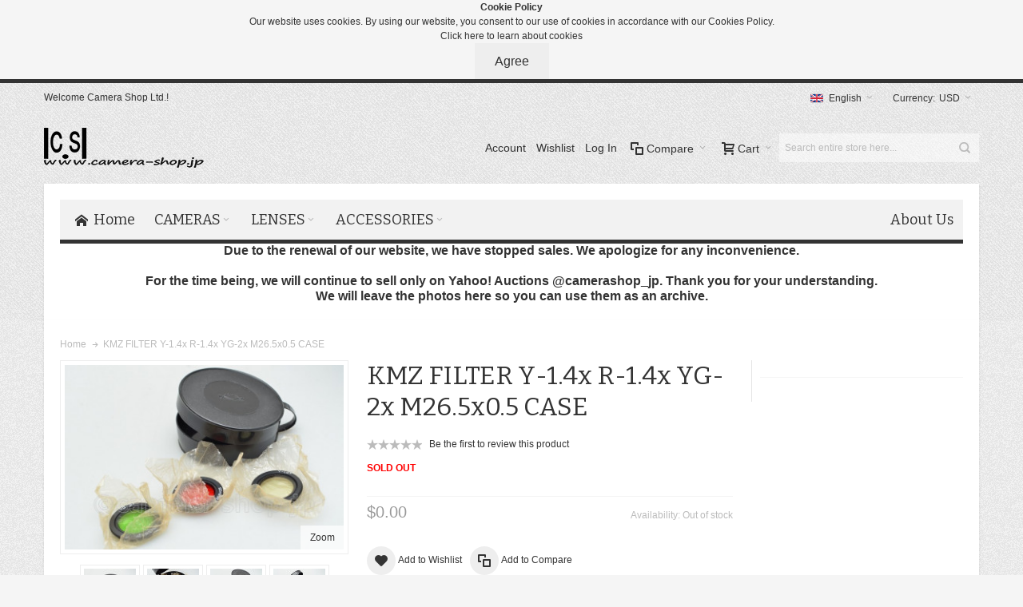

--- FILE ---
content_type: text/html; charset=UTF-8
request_url: https://camera-shop.jp/kmz-filter-y-1-4x-r-1-4x-yg-2x-m26-5x0-5-case.html
body_size: 17916
content:
<!DOCTYPE html>

<!--[if lt IE 7 ]> <html lang="en" id="top" class="no-js ie6"> <![endif]-->
<!--[if IE 7 ]>    <html lang="en" id="top" class="no-js ie7"> <![endif]-->
<!--[if IE 8 ]>    <html lang="en" id="top" class="no-js ie8"> <![endif]-->
<!--[if IE 9 ]>    <html lang="en" id="top" class="no-js ie9"> <![endif]-->
<!--[if (gt IE 9)|!(IE)]><!--> <html lang="en" id="top" class="no-js"> <!--<![endif]-->

<head>
<meta http-equiv="Content-Type" content="text/html; charset=utf-8" />
<title>KMZ FILTER Y-1.4x R-1.4x YG-2x M26.5x0.5 CASE</title>
	<meta name="viewport" content="width=device-width, initial-scale=1" />
	<meta name="description" content="&lt;p&gt;&lt;strong&gt;NON&lt;/strong&gt;&lt;/p&gt;" />
<meta name="keywords" content="Camera,Japan" />
<meta name="robots" content="INDEX,FOLLOW" />
<link rel="icon" href="https://camera-shop.jp/media/favicon/default/logo200x50.png" type="image/x-icon" />
<link rel="shortcut icon" href="https://camera-shop.jp/media/favicon/default/logo200x50.png" type="image/x-icon" />

<!--[if lt IE 7]>
<script type="text/javascript">
//<![CDATA[
    var BLANK_URL = 'https://camera-shop.jp/js/blank.html';
    var BLANK_IMG = 'https://camera-shop.jp/js/spacer.gif';
//]]>
</script>
<![endif]-->

<link rel="stylesheet" type="text/css" href="https://camera-shop.jp/js/calendar/calendar-win2k-1.css" />
<link rel="stylesheet" type="text/css" href="https://camera-shop.jp/skin/frontend/ultimo/default/css/styles.css" media="all" />
<link rel="stylesheet" type="text/css" href="https://camera-shop.jp/skin/frontend/base/default/css/widgets.css" media="all" />
<link rel="stylesheet" type="text/css" href="https://camera-shop.jp/skin/frontend/base/default/css/privacygdpr.css" media="all" />
<link rel="stylesheet" type="text/css" href="https://camera-shop.jp/skin/frontend/ultimo/default/css/infortis/_shared/itemslider.css" media="all" />
<link rel="stylesheet" type="text/css" href="https://camera-shop.jp/skin/frontend/ultimo/default/css/infortis/_shared/generic-nav.css" media="all" />
<link rel="stylesheet" type="text/css" href="https://camera-shop.jp/skin/frontend/ultimo/default/css/infortis/brands/brands.css" media="all" />
<link rel="stylesheet" type="text/css" href="https://camera-shop.jp/skin/frontend/ultimo/default/css/infortis/ultra-slideshow/ultra-slideshow.css" media="all" />
<link rel="stylesheet" type="text/css" href="https://camera-shop.jp/skin/frontend/ultimo/default/css/infortis/_shared/accordion.css" media="all" />
<link rel="stylesheet" type="text/css" href="https://camera-shop.jp/skin/frontend/ultimo/default/css/infortis/ultra-megamenu/menu.css" media="all" />
<link rel="stylesheet" type="text/css" href="https://camera-shop.jp/skin/frontend/ultimo/default/css/infortis/ultra-megamenu/additional.css" media="all" />
<link rel="stylesheet" type="text/css" href="https://camera-shop.jp/skin/frontend/ultimo/default/css/styles-infortis.css" media="all" />
<link rel="stylesheet" type="text/css" href="https://camera-shop.jp/skin/frontend/ultimo/default/css/infortis/_shared/generic-cck.css" media="all" />
<link rel="stylesheet" type="text/css" href="https://camera-shop.jp/skin/frontend/ultimo/default/css/infortis/_shared/dropdown.css" media="all" />
<link rel="stylesheet" type="text/css" href="https://camera-shop.jp/skin/frontend/ultimo/default/css/infortis/_shared/itemgrid.css" media="all" />
<link rel="stylesheet" type="text/css" href="https://camera-shop.jp/skin/frontend/ultimo/default/css/infortis/_shared/tabs.css" media="all" />
<link rel="stylesheet" type="text/css" href="https://camera-shop.jp/skin/frontend/ultimo/default/css/infortis/_shared/icons.css" media="all" />
<link rel="stylesheet" type="text/css" href="https://camera-shop.jp/skin/frontend/ultimo/default/css/infortis/_shared/icons-font.css" media="all" />
<link rel="stylesheet" type="text/css" href="https://camera-shop.jp/skin/frontend/ultimo/default/css/common.css" media="all" />
<link rel="stylesheet" type="text/css" href="https://camera-shop.jp/skin/frontend/ultimo/default/css/override-modules.css" media="all" />
<link rel="stylesheet" type="text/css" href="https://camera-shop.jp/skin/frontend/ultimo/default/css/override-theme.css" media="all" />
<link rel="stylesheet" type="text/css" href="https://camera-shop.jp/skin/frontend/ultimo/default/css/header.css" media="all" />
<link rel="stylesheet" type="text/css" href="https://camera-shop.jp/skin/frontend/ultimo/default/css/infortis/_shared/grid12.css" media="all" />
<link rel="stylesheet" type="text/css" href="https://camera-shop.jp/skin/frontend/ultimo/default/css/_config/design_english.css" media="all" />
<link rel="stylesheet" type="text/css" href="https://camera-shop.jp/skin/frontend/ultimo/default/css/_config/grid_english.css" media="all" />
<link rel="stylesheet" type="text/css" href="https://camera-shop.jp/skin/frontend/ultimo/default/css/_config/layout_english.css" media="all" />
<link rel="stylesheet" type="text/css" href="https://camera-shop.jp/skin/frontend/ultimo/default/css/override-config.css" media="all" />
<link rel="stylesheet" type="text/css" href="https://camera-shop.jp/skin/frontend/ultimo/default/css/infortis/cloud-zoom/cloud-zoom.css" media="all" />
<link rel="stylesheet" type="text/css" href="https://camera-shop.jp/skin/frontend/ultimo/default/css/infortis/_shared/colorbox.css" media="all" />
<link rel="stylesheet" type="text/css" href="https://camera-shop.jp/skin/frontend/ultimo/default/css/print.css" media="print" />
<script type="text/javascript" src="https://camera-shop.jp/js/prototype/prototype.js"></script>
<script type="text/javascript" src="https://camera-shop.jp/js/lib/ccard.js"></script>
<script type="text/javascript" src="https://camera-shop.jp/js/prototype/validation.js"></script>
<script type="text/javascript" src="https://camera-shop.jp/js/scriptaculous/builder.js"></script>
<script type="text/javascript" src="https://camera-shop.jp/js/scriptaculous/effects.js"></script>
<script type="text/javascript" src="https://camera-shop.jp/js/scriptaculous/dragdrop.js"></script>
<script type="text/javascript" src="https://camera-shop.jp/js/scriptaculous/controls.js"></script>
<script type="text/javascript" src="https://camera-shop.jp/js/scriptaculous/slider.js"></script>
<script type="text/javascript" src="https://camera-shop.jp/js/varien/js.js"></script>
<script type="text/javascript" src="https://camera-shop.jp/js/varien/form.js"></script>
<script type="text/javascript" src="https://camera-shop.jp/js/mage/translate.js"></script>
<script type="text/javascript" src="https://camera-shop.jp/js/mage/cookies.js"></script>
<script type="text/javascript" src="https://camera-shop.jp/js/infortis/jquery/jquery.min.js"></script>
<script type="text/javascript" src="https://camera-shop.jp/js/infortis/jquery/jquery-noconflict.js"></script>
<script type="text/javascript" src="https://camera-shop.jp/js/infortis/jquery/plugins/jquery.owlcarousel.min.js"></script>
<script type="text/javascript" src="https://camera-shop.jp/js/infortis/jquery/plugins/jquery.easing.min.js"></script>
<script type="text/javascript" src="https://camera-shop.jp/js/infortis/jquery/plugins/jquery.accordion.min.js"></script>
<script type="text/javascript" src="https://camera-shop.jp/js/infortis/jquery/jquery-ui.min.js"></script>
<script type="text/javascript" src="https://camera-shop.jp/js/infortis/jquery/plugins/modernizr.custom.min.js"></script>
<script type="text/javascript" src="https://camera-shop.jp/js/infortis/jquery/plugins/matchMedia.js"></script>
<script type="text/javascript" src="https://camera-shop.jp/js/infortis/jquery/plugins/matchMedia.addListener.js"></script>
<script type="text/javascript" src="https://camera-shop.jp/js/infortis/jquery/plugins/enquire.js"></script>
<script type="text/javascript" src="https://camera-shop.jp/js/infortis/jquery/plugins/jquery.tabs.min.js"></script>
<script type="text/javascript" src="https://camera-shop.jp/js/infortis/jquery/plugins/imagesloaded.js"></script>
<script type="text/javascript" src="https://camera-shop.jp/js/varien/product.js"></script>
<script type="text/javascript" src="https://camera-shop.jp/js/varien/product_options.js"></script>
<script type="text/javascript" src="https://camera-shop.jp/js/varien/configurable.js"></script>
<script type="text/javascript" src="https://camera-shop.jp/js/calendar/calendar.js"></script>
<script type="text/javascript" src="https://camera-shop.jp/js/calendar/calendar-setup.js"></script>
<script type="text/javascript" src="https://camera-shop.jp/js/infortis/jquery/plugins/jquery.cloudzoom.min.js"></script>
<script type="text/javascript" src="https://camera-shop.jp/js/infortis/jquery/plugins/jquery.colorbox.min.js"></script>
<script type="text/javascript" src="https://camera-shop.jp/skin/frontend/ultimo/default/js/ultramegamenu.js"></script>
<script type="text/javascript" src="https://camera-shop.jp/skin/frontend/base/default/rack/price.js"></script>
<script type="text/javascript" src="https://camera-shop.jp/skin/frontend/ultimo/default/js/smartheader.js"></script>
<script type="text/javascript" src="https://camera-shop.jp/skin/frontend/ultimo/default/js/stickyheader.js"></script>
<script type="text/javascript" src="https://camera-shop.jp/skin/frontend/ultimo/default/js/app.js"></script>
<!--[if IE]>
<link rel="stylesheet" type="text/css" href="https://camera-shop.jp/skin/frontend/ultimo/default/css/styles-ie.css" media="all" />
<![endif]-->
<!--[if lt IE 7]>
<script type="text/javascript" src="https://camera-shop.jp/js/lib/ds-sleight.js"></script>
<script type="text/javascript" src="https://camera-shop.jp/skin/frontend/base/default/js/ie6.js"></script>
<![endif]-->
<!--[if lte IE 7]>
<link rel="stylesheet" type="text/css" href="https://camera-shop.jp/skin/frontend/ultimo/default/css/styles-ie7.css" media="all" />
<![endif]-->
<!--[if lte IE 8]>
<link rel="stylesheet" type="text/css" href="https://camera-shop.jp/skin/frontend/ultimo/default/css/styles-ie8.css" media="all" />
<![endif]-->

<script type="text/javascript">
//<![CDATA[
Mage.Cookies.path     = '/';
Mage.Cookies.domain   = '.camera-shop.jp';
//]]>
</script>

<script type="text/javascript">
//<![CDATA[
optionalZipCountries = ["IE","PA","MO","HK"];
//]]>
</script>
<script type="text/javascript">
var jpCorePrecision = 2;var method ="round";</script><style type="text/css">
			.page
	{
		background-image: url(https://camera-shop.jp/media/wysiwyg/infortis/ultimo/_patterns/default/grain3.png);
	}
				.header-container2
	{
		background-image: url(https://camera-shop.jp/media/wysiwyg/infortis/ultimo/_patterns/default/1.png);
	}
						.footer-container2
	{
		background-image: url(https://camera-shop.jp/media/wysiwyg/infortis/ultimo/_patterns/default/grain2.png);
	}
			.footer-container3
	{
		background-image: url(https://camera-shop.jp/media/wysiwyg/infortis/ultimo/_patterns/default/1.png);
	}
	</style><script type="text/javascript">//<![CDATA[
        var Translator = new Translate([]);
        //]]></script> 
<meta name="p:domain_verify" content="4b968fec1f32422d202cbcdf5fc1a8ed"/>

	<link href='//fonts.googleapis.com/css?family=Bitter: &amp;subset=latin' rel='stylesheet' type='text/css' />
</head>
<body class=" catalog-product-view shadow responsive catalog-product-view product-kmz-filter-y-1-4x-r-1-4x-yg-2x-m26-5x0-5-case ">
<div class="main-container" id="enhanced-privacy-popup" style="display: none;">
    <strong>Cookie Policy</strong>
    <div id="privacy-message">
        Our website uses cookies. By using our website, you consent to our use of cookies in accordance with our Cookies Policy.    </div>
    <div class="actions-toolbar">
        <div class="secondary">
            <a class="action" href="https://camera-shop.jp/privacy-policy/">Click here to learn about cookies</a>
        </div>
        <div class="primary">
            <button type="submit" class="button" id="enhanced-privacy-popup-agree" onclick="javascript:agreeCookiePolicy()">
                <span>Agree</span>
            </button>
        </div>
    </div>
</div>
<script type="text/javascript">
    //<![CDATA[
    function agreeCookiePolicy() {
        Mage.Cookies.set('privacy-cookies-policy', '1');
        document.getElementById('enhanced-privacy-popup').style.display = 'none';
    }
    if (!Mage.Cookies.get('privacy-cookies-policy')) {
        document.getElementById('enhanced-privacy-popup').style.display = '';
    }
    //]]>
</script><div id="root-wrapper">
<div class="wrapper">
        <noscript>
        <div class="global-site-notice noscript">
            <div class="notice-inner">
                <p>
                    <strong>JavaScript seems to be disabled in your browser.</strong><br />
                    You must have JavaScript enabled in your browser to utilize the functionality of this website.                </p>
            </div>
        </div>
    </noscript>
    <div class="page">
        <div id="header-container" class="header-container header-mobile" style="display:none;">
<div class="header-container2">
<div class="header-container3">

        <!-- Part of the header displayed only in mobile mode -->
    <div class="header-m-container">

        <div class="header-m-top-container">
            <div class="header-m-top header container clearer">
                <div class="inner-container">

                    
                                            <div id="currency-switcher-wrapper-mobile" class="item item-right">
    
    <div class="currency-switcher dropdown">
        <a href="#" class="dropdown-heading cover">
            <span>
                <span class="label hide-below-768">Currency:</span>
                <span class="value">USD</span>
                <span class="caret"></span>
            </span>
        </a>
        <ul class="dropdown-content left-hand"><li><a href="https://camera-shop.jp/directory/currency/switch/currency/EUR/uenc/aHR0cHM6Ly9jYW1lcmEtc2hvcC5qcC9rbXotZmlsdGVyLXktMS00eC1yLTEtNHgteWctMngtbTI2LTV4MC01LWNhc2UuaHRtbA,,/">EUR - Euro</a></li><li><a href="https://camera-shop.jp/directory/currency/switch/currency/JPY/uenc/aHR0cHM6Ly9jYW1lcmEtc2hvcC5qcC9rbXotZmlsdGVyLXktMS00eC1yLTEtNHgteWctMngtbTI2LTV4MC01LWNhc2UuaHRtbA,,/">JPY - Japanese Yen</a></li><li class="current">USD - US Dollar</li></ul>    </div>

</div>
                                                                <div id="lang-switcher-wrapper-mobile" class="item item-right">
    
    <div class="lang-switcher dropdown">
        <a href="#" class="dropdown-heading cover">
            <span>
                <span class="label dropdown-icon flag"
                style="background-image:url(https://camera-shop.jp/skin/frontend/base/default/images/flags/english.png)">&nbsp;</span>
                                <span class="value">English</span>
                <span class="caret"></span>
            </span>
        </a>
        <ul class="dropdown-content left-hand"><li class="current"><span class="label dropdown-icon" style="background-image:url(https://camera-shop.jp/skin/frontend/base/default/images/flags/english.png);">&nbsp;</span>English</li><li><a href="https://camera-shop.jp/kmz-filter-y-1-4x-r-1-4x-yg-2x-m26-5x0-5-case.html?___store=japanese&amp;___from_store=english"><span class="label dropdown-icon" style="background-image:url(https://camera-shop.jp/skin/frontend/base/default/images/flags/japanese.png);">&nbsp;</span>Japanese</a></li></ul>    </div>

</div>
                    
                </div> <!-- end: inner-container -->
            </div> <!-- end: header-m-top -->
        </div> <!-- end: header-m-top-container -->

        <div class="header-m-primary-container">
            <div class="header-m-primary header container">
                <div class="inner-container">

                    
                    <!-- Mobile logo -->
                    <div class="logo-wrapper--mobile">
                        <a class="logo logo--mobile" href="https://camera-shop.jp/" title="Camera Shop Japan">
                            <img src="https://camera-shop.jp/skin/frontend/base/default/default/logo20050.png" alt="Camera Shop Japan" />
                        </a>
                    </div>
                    <div class="clearer after-mobile-logo"></div>

                    <!-- Skip links -->
                    <div class="skip-links-wrapper skip-links--5">

                                                    <a href="#header-nav" class="skip-link skip-nav">
                                <span class="icon ic ic-menu"></span>
                                <span class="label">Menu</span>
                            </a>
                        
                                                    <a href="#header-search" class="skip-link skip-search">
                                <span class="icon ic ic-search"></span>
                                <span class="label">Search</span>
                            </a>
                        
                                                    <a href="#header-account" class="skip-link skip-account">
                                <span class="icon ic ic-user"></span>
                                <span class="label">Account</span>
                            </a>
                        
                                                    <a href="#header-compare" class="skip-link skip-compare">
                                <span class="icon ic ic-compare"></span>
                                                                <span class="label">Compare</span>
                            </a>
                        
                        
                                                                            <div id="mini-cart-marker-mobile"></div>
                            <div id="mini-cart" class="mini-cart dropdown is-empty">

    <a href="#header-cart" class="mini-cart-heading dropdown-heading cover skip-link skip-cart">
        <span>
        
            <span class="icon ic ic-cart"></span>
                        <span class="label">Cart</span>
                        <span class="caret"></span>

        </span>
    </a> <!-- end: heading -->
    
                <div id="header-cart" class="mini-cart-content dropdown-content left-hand block block block-cart skip-content skip-content--style">
            <div class="block-content-inner">

                                <div class="empty">You have no items in your shopping cart.</div>

            </div> <!-- end: inner block -->
        </div> <!-- end: dropdown-content -->
    
</div>
                        
                                                    <div id="header-nav" class="skip-content skip-content--style">
                                <div id="nav-marker-mobile"></div>
                            </div>

                                                    <div id="search-marker-mobile"></div>
                            <div id="header-search" class="skip-content skip-content--style">
    <div class="search-wrapper">
        <form id="search_mini_form" action="https://camera-shop.jp/catalogsearch/result/" method="get">
    <div class="form-search">
        <label for="search">Search:</label>
        <input id="search" type="text" name="q" value="" class="input-text" maxlength="128" />
        <button type="submit" title="Search" class="button"><span><span>Search</span></span></button>
        <div id="search_autocomplete" class="search-autocomplete"></div>
        <script type="text/javascript">
        //<![CDATA[
            var searchForm = new Varien.searchForm('search_mini_form', 'search', 'Search entire store here...');
            searchForm.initAutocomplete('https://camera-shop.jp/catalogsearch/ajax/suggest/', 'search_autocomplete');
        //]]>
        </script>
    </div>
</form>
    </div>
</div>
                        
                                                    <div id="account-links-marker-mobile"></div>
                                <div id="header-account" class="account-links top-links links-wrapper-separators-left skip-content skip-content--style">
        <ul class="links">
                        <li class="first" ><a href="https://camera-shop.jp/customer/account/" title="Account" >Account</a></li>
                                <li ><a href="https://camera-shop.jp/wishlist/" title="Wishlist" >Wishlist</a></li>
                                <li class=" last" ><a href="https://camera-shop.jp/customer/account/login/" title="Log In" >Log In</a></li>
            </ul>
    </div>
                        
                                                    <div id="mini-compare-marker-mobile"></div>
                            <div id="mini-compare" class="mini-compare dropdown is-empty">

    <div class="mini-compare-heading dropdown-heading cover skip-link skip-compare" title="You have no items to compare.">
        <span>
            <span class="icon ic ic-compare"></span>
                        <span class="label">Compare</span>
            <span class="caret"></span>
        </span>
    </div>
    <div id="header-compare" class="mini-compare-content dropdown-content left-hand block skip-content skip-content--style">
            <div class="empty">You have no items to compare.</div>
        </div><!-- end: dropdown-content -->

</div>
                        
                            <div class="skip-links-clearer clearer"></div>

                    </div> <!-- end: skip-links-wrapper -->

                </div> <!-- end: inner-container -->
            </div> <!-- end: header-m-primary -->
        </div> <!-- end: header-m-primary-container -->

    </div> <!-- end: header-m-container -->
    
    <!-- Part of the header displayed only in regular mode -->
    <div class="header-top-container">
        <div class="header-top header container clearer">
            <div class="inner-container">

                                
                <div class="left-column">

                    
                    
                                                            <div class="item item-left hide-below-960">
                        <p class="welcome-msg">Welcome Camera Shop Ltd.! </p>
                    </div>

                </div> <!-- end: left column -->

                <div class="right-column">

                                                                        <div class="item item-right item-interface"><div id="currency-switcher-wrapper-regular">
    
    <div class="currency-switcher dropdown">
        <a href="#" class="dropdown-heading cover">
            <span>
                <span class="label hide-below-768">Currency:</span>
                <span class="value">USD</span>
                <span class="caret"></span>
            </span>
        </a>
        <ul class="dropdown-content left-hand"><li><a href="https://camera-shop.jp/directory/currency/switch/currency/EUR/uenc/aHR0cHM6Ly9jYW1lcmEtc2hvcC5qcC9rbXotZmlsdGVyLXktMS00eC1yLTEtNHgteWctMngtbTI2LTV4MC01LWNhc2UuaHRtbA,,/">EUR - Euro</a></li><li><a href="https://camera-shop.jp/directory/currency/switch/currency/JPY/uenc/aHR0cHM6Ly9jYW1lcmEtc2hvcC5qcC9rbXotZmlsdGVyLXktMS00eC1yLTEtNHgteWctMngtbTI2LTV4MC01LWNhc2UuaHRtbA,,/">JPY - Japanese Yen</a></li><li class="current">USD - US Dollar</li></ul>    </div>

</div></div>
                                                    <div class="item item-right item-interface"><div id="lang-switcher-wrapper-regular">
    
    <div class="lang-switcher dropdown">
        <a href="#" class="dropdown-heading cover">
            <span>
                <span class="label dropdown-icon flag"
                style="background-image:url(https://camera-shop.jp/skin/frontend/base/default/images/flags/english.png)">&nbsp;</span>
                                <span class="value">English</span>
                <span class="caret"></span>
            </span>
        </a>
        <ul class="dropdown-content left-hand"><li class="current"><span class="label dropdown-icon" style="background-image:url(https://camera-shop.jp/skin/frontend/base/default/images/flags/english.png);">&nbsp;</span>English</li><li><a href="https://camera-shop.jp/kmz-filter-y-1-4x-r-1-4x-yg-2x-m26-5x0-5-case.html?___store=japanese&amp;___from_store=english"><span class="label dropdown-icon" style="background-image:url(https://camera-shop.jp/skin/frontend/base/default/images/flags/japanese.png);">&nbsp;</span>Japanese</a></li></ul>    </div>

</div></div>
                                            
                                        
                    
                    
                    
                </div> <!-- end: right column -->

            </div> <!-- end: inner-container -->
        </div> <!-- end: header-top -->
    </div> <!-- end: header-top-container -->

    <div class="header-primary-container">
        <div class="header-primary header container">
            <div class="inner-container">

                
                                <div class="hp-blocks-holder">

                                            <!-- Left column -->
                        <div class="hp-block left-column grid12-4">
                                                                                                                            <div class="item"><div class="logo-wrapper logo-wrapper--regular">
			<a class="logo logo--regular" href="https://camera-shop.jp/" title="Camera Shop Japan"><strong>Camera Shop Japan</strong><img src="https://camera-shop.jp/skin/frontend/base/default/default/logo20050.png" alt="Camera Shop Japan" /></a>
	</div>
</div>
                                                                                    </div> <!-- end: left column -->
                    
                    
                                            <!-- Right column -->
                        <div class="hp-block right-column grid12-8">
                                                                                                                            <div class="item"><div id="user-menu-wrapper-regular">
    <div id="user-menu" class="user-menu">

        <div id="search-marker-regular"></div>
        
                    <div id="mini-cart-marker-regular"></div>        
        
                
        
                    <div id="mini-compare-marker-regular"></div>        
        
                
        
                    <div id="account-links-marker-regular"></div>        
        
        
    </div> <!-- end: user-menu -->
</div>
</div>
                                                                                    </div> <!-- end: right column -->
                                        
                </div> <!-- end: hp-blocks-holder -->

            </div> <!-- end: inner-container -->
        </div> <!-- end: header-primary -->
    </div> <!-- end: header-primary-container -->

            
    <div class="nav-container skip-content sticky-container">
        <div class="nav container clearer">
            <div class="inner-container"><div class="navi-wrapper">

        <ul class="nav-holders-wrapper">
        <li id="nav-holder1" class="nav-item level0 level-top nav-holder"></li>
        <li id="nav-holder2" class="nav-item level0 level-top nav-holder"></li>
        <li id="nav-holder3" class="nav-item level0 level-top nav-holder"></li>
    </ul>

            
        <div class="mobnav-trigger menu-trigger">
            <div class="menu-trigger-inner">
                <span class="trigger-icon"><span class="line"></span><span class="line"></span><span class="line"></span></span>
                <span class="label">Menu</span>
            </div>
        </div>

    
        
            
        <div id="nav-marker-regular"></div>
    <nav id="mainmenu" class="navi nav-regular opt-fx-fade-inout opt-sb0">
        <ul>

                        
            
                            <li class="nav-item nav-item--home level0 level-top">
                    <a class="level-top" href="https://camera-shop.jp/"><span class="ic ic-home"></span><span>Home</span></a>
                </li>
                        
                                        <li class="nav-item level0 nav-1 level-top first nav-item--parent classic nav-item--only-subcategories parent"><a href="https://camera-shop.jp/cameras.html" class="level-top"><span>CAMERAS</span><span class="caret"></span></a><span class="opener"></span><ul class="level0 nav-submenu nav-panel--dropdown nav-panel"><li class="nav-item level1 nav-1-1 first nav-item--parent classic nav-item--only-subcategories parent"><a href="https://camera-shop.jp/cameras/japanese-cameras.html"><span>JAPANESE CAMERAS</span><span class="caret"></span></a><span class="opener"></span><ul class="level1 nav-submenu nav-panel--dropdown nav-panel"><li class="nav-item level2 nav-1-1-1 first classic"><a href="https://camera-shop.jp/cameras/japanese-cameras/asahi-pentax.html"><span>ASAHI PENTAX</span></a></li><li class="nav-item level2 nav-1-1-2 classic"><a href="https://camera-shop.jp/cameras/japanese-cameras/canon.html"><span>CANON</span></a></li><li class="nav-item level2 nav-1-1-3 classic"><a href="https://camera-shop.jp/cameras/japanese-cameras/fuji.html"><span>FUJI</span></a></li><li class="nav-item level2 nav-1-1-4 classic"><a href="https://camera-shop.jp/cameras/japanese-cameras/minolta.html"><span>MINOLTA</span></a></li><li class="nav-item level2 nav-1-1-5 classic"><a href="https://camera-shop.jp/cameras/japanese-cameras/nikon.html"><span>NIKON</span></a></li><li class="nav-item level2 nav-1-1-6 classic"><a href="https://camera-shop.jp/cameras/japanese-cameras/olympus.html"><span>OLYMPUS</span></a></li><li class="nav-item level2 nav-1-1-7 classic"><a href="https://camera-shop.jp/cameras/japanese-cameras/rokuohsha-konica.html"><span>ROKUOHSHA/KONICA</span></a></li><li class="nav-item level2 nav-1-1-8 last classic"><a href="https://camera-shop.jp/cameras/japanese-cameras/others.html"><span>OTHERS</span></a></li></ul></li><li class="nav-item level1 nav-1-2 nav-item--parent classic nav-item--only-subcategories parent"><a href="https://camera-shop.jp/cameras/leica.html"><span>LEICA</span><span class="caret"></span></a><span class="opener"></span><ul class="level1 nav-submenu nav-panel--dropdown nav-panel"><li class="nav-item level2 nav-1-2-9 first classic"><a href="https://camera-shop.jp/cameras/leica/l.html"><span>L</span></a></li><li class="nav-item level2 nav-1-2-10 classic"><a href="https://camera-shop.jp/cameras/leica/m.html"><span>M</span></a></li><li class="nav-item level2 nav-1-2-11 last classic"><a href="https://camera-shop.jp/cameras/leica/r.html"><span>R</span></a></li></ul></li><li class="nav-item level1 nav-1-3 classic"><a href="https://camera-shop.jp/cameras/leica-copies.html"><span>LEICA COPIES</span></a></li><li class="nav-item level1 nav-1-4 classic"><a href="https://camera-shop.jp/cameras/agfa.html"><span>AGFA</span></a></li><li class="nav-item level1 nav-1-5 classic"><a href="https://camera-shop.jp/cameras/alpa.html"><span>ALPA</span></a></li><li class="nav-item level1 nav-1-6 classic"><a href="https://camera-shop.jp/cameras/exakta-ihagee.html"><span>EXAKTA/IHAGEE</span></a></li><li class="nav-item level1 nav-1-7 classic"><a href="https://camera-shop.jp/cameras/hasselblad.html"><span>HASSELBLAD</span></a></li><li class="nav-item level1 nav-1-8 classic"><a href="https://camera-shop.jp/cameras/kodak.html"><span>KODAK</span></a></li><li class="nav-item level1 nav-1-9 classic"><a href="https://camera-shop.jp/cameras/nargel.html"><span>NARGEL</span></a></li><li class="nav-item level1 nav-1-10 classic"><a href="https://camera-shop.jp/cameras/polaroid.html"><span>POLAROID</span></a></li><li class="nav-item level1 nav-1-11 classic"><a href="https://camera-shop.jp/cameras/rollei.html"><span>ROLLEI</span></a></li><li class="nav-item level1 nav-1-12 classic"><a href="https://camera-shop.jp/cameras/voigtlander.html"><span>VOIGTLANDER</span></a></li><li class="nav-item level1 nav-1-13 classic"><a href="https://camera-shop.jp/cameras/zeiss-ikon-contax.html"><span>ZEISS IKON/CONTAX</span></a></li><li class="nav-item level1 nav-1-14 classic"><a href="https://camera-shop.jp/cameras/35mm-camera.html"><span>35mm CAMERA</span></a></li><li class="nav-item level1 nav-1-15 classic"><a href="https://camera-shop.jp/cameras/medium-format.html"><span>MEDIUM FORMAT</span></a></li><li class="nav-item level1 nav-1-16 classic"><a href="https://camera-shop.jp/cameras/large-format.html"><span>LARGE FORMAT</span></a></li><li class="nav-item level1 nav-1-17 classic"><a href="https://camera-shop.jp/cameras/wooden-cameras.html"><span>WOODEN CAMERAS</span></a></li><li class="nav-item level1 nav-1-18 classic"><a href="https://camera-shop.jp/cameras/slr-camera.html"><span>SLR CAMERA</span></a></li><li class="nav-item level1 nav-1-19 classic"><a href="https://camera-shop.jp/cameras/tlr-cameras.html"><span>TLR CAMERAS</span></a></li><li class="nav-item level1 nav-1-20 classic"><a href="https://camera-shop.jp/cameras/box-camera.html"><span>Box camera</span></a></li><li class="nav-item level1 nav-1-21 classic"><a href="https://camera-shop.jp/cameras/stereo-3d.html"><span>STEREO/3D</span></a></li><li class="nav-item level1 nav-1-22 classic"><a href="https://camera-shop.jp/cameras/subminiature-spy-toy.html"><span>SUBMINIATURE/SPY/TOY</span></a></li><li class="nav-item level1 nav-1-23 last classic"><a href="https://camera-shop.jp/cameras/cine-8-16-35mm.html"><span>CINE 8-16-35mm</span></a></li></ul></li><li class="nav-item level0 nav-2 level-top nav-item--parent classic nav-item--only-subcategories parent"><a href="https://camera-shop.jp/default-category.html" class="level-top"><span>LENSES</span><span class="caret"></span></a><span class="opener"></span><ul class="level0 nav-submenu nav-panel--dropdown nav-panel"><li class="nav-item level1 nav-2-1 first nav-item--parent classic nav-item--only-subcategories parent"><a href="https://camera-shop.jp/default-category/japanese-lenses.html"><span>JAPANESE LENSES</span><span class="caret"></span></a><span class="opener"></span><ul class="level1 nav-submenu nav-panel--dropdown nav-panel"><li class="nav-item level2 nav-2-1-1 first classic"><a href="https://camera-shop.jp/default-category/japanese-lenses/canon.html"><span>CANON</span></a></li><li class="nav-item level2 nav-2-1-2 classic"><a href="https://camera-shop.jp/default-category/japanese-lenses/cosina.html"><span>COSINA</span></a></li><li class="nav-item level2 nav-2-1-3 classic"><a href="https://camera-shop.jp/default-category/japanese-lenses/fuji.html"><span>FUJI</span></a></li><li class="nav-item level2 nav-2-1-4 classic"><a href="https://camera-shop.jp/default-category/japanese-lenses/nikon.html"><span>NIKON</span></a></li><li class="nav-item level2 nav-2-1-5 classic"><a href="https://camera-shop.jp/default-category/japanese-lenses/olympus.html"><span>OLYMPUS</span></a></li><li class="nav-item level2 nav-2-1-6 classic"><a href="https://camera-shop.jp/default-category/japanese-lenses/rokuohsha-konica.html"><span>ROKUOHSHA/KONICA</span></a></li><li class="nav-item level2 nav-2-1-7 last classic"><a href="https://camera-shop.jp/default-category/japanese-lenses/others.html"><span>OTHERS</span></a></li></ul></li><li class="nav-item level1 nav-2-2 nav-item--parent classic nav-item--only-subcategories parent"><a href="https://camera-shop.jp/default-category/leica.html"><span>LEICA</span><span class="caret"></span></a><span class="opener"></span><ul class="level1 nav-submenu nav-panel--dropdown nav-panel"><li class="nav-item level2 nav-2-2-8 first classic"><a href="https://camera-shop.jp/default-category/leica/l.html"><span>L</span></a></li><li class="nav-item level2 nav-2-2-9 classic"><a href="https://camera-shop.jp/default-category/leica/m.html"><span>M</span></a></li><li class="nav-item level2 nav-2-2-10 classic"><a href="https://camera-shop.jp/default-category/leica/r.html"><span>R</span></a></li><li class="nav-item level2 nav-2-2-11 last classic"><a href="https://camera-shop.jp/default-category/leica/visoflex.html"><span>VISOFLEX</span></a></li></ul></li><li class="nav-item level1 nav-2-3 classic"><a href="https://camera-shop.jp/default-category/m39-screw-mount.html"><span>M39 SCREW MOUNT</span></a></li><li class="nav-item level1 nav-2-4 classic"><a href="https://camera-shop.jp/default-category/m42-screw-mount.html"><span>M42 SCREW MOUNT</span></a></li><li class="nav-item level1 nav-2-5 classic"><a href="https://camera-shop.jp/default-category/alpa.html"><span>ALPA</span></a></li><li class="nav-item level1 nav-2-6 classic"><a href="https://camera-shop.jp/default-category/carl-zeiss.html"><span>CARL ZEISS</span></a></li><li class="nav-item level1 nav-2-7 classic"><a href="https://camera-shop.jp/default-category/dallmeyer.html"><span>DALLMEYER</span></a></li><li class="nav-item level1 nav-2-8 classic"><a href="https://camera-shop.jp/default-category/exakta-ihagee.html"><span>EXAKTA/IHAGEE</span></a></li><li class="nav-item level1 nav-2-9 classic"><a href="https://camera-shop.jp/default-category/hasselblad.html"><span>HASSELBLAD</span></a></li><li class="nav-item level1 nav-2-10 classic"><a href="https://camera-shop.jp/default-category/rollei.html"><span>ROLLEI</span></a></li><li class="nav-item level1 nav-2-11 classic"><a href="https://camera-shop.jp/default-category/voigtlander.html"><span>VOIGTLANDER</span></a></li><li class="nav-item level1 nav-2-12 classic"><a href="https://camera-shop.jp/default-category/135mm-format.html"><span>135mm Format</span></a></li><li class="nav-item level1 nav-2-13 classic"><a href="https://camera-shop.jp/default-category/midium-format.html"><span>MIDIUM FORMAT</span></a></li><li class="nav-item level1 nav-2-14 classic"><a href="https://camera-shop.jp/default-category/large-format.html"><span>LARGE FORMAT</span></a></li><li class="nav-item level1 nav-2-15 classic"><a href="https://camera-shop.jp/default-category/brass-lenses.html"><span>BRASS LENSES</span></a></li><li class="nav-item level1 nav-2-16 last classic"><a href="https://camera-shop.jp/default-category/cine-lenses.html"><span>CINE LENSES</span></a></li></ul></li><li class="nav-item level0 nav-3 level-top last nav-item--parent classic nav-item--only-subcategories parent"><a href="https://camera-shop.jp/accessories.html" class="level-top"><span>ACCESSORIES</span><span class="caret"></span></a><span class="opener"></span><ul class="level0 nav-submenu nav-panel--dropdown nav-panel"><li class="nav-item level1 nav-3-1 first classic"><a href="https://camera-shop.jp/accessories/leica.html"><span>LEICA</span></a></li><li class="nav-item level1 nav-3-2 classic"><a href="https://camera-shop.jp/accessories/asahi-pentax.html"><span>ASAHI PENTAX</span></a></li><li class="nav-item level1 nav-3-3 classic"><a href="https://camera-shop.jp/accessories/canon.html"><span>CANON</span></a></li><li class="nav-item level1 nav-3-4 classic"><a href="https://camera-shop.jp/accessories/nikon.html"><span>NIKON</span></a></li><li class="nav-item level1 nav-3-5 classic"><a href="https://camera-shop.jp/accessories/olympus.html"><span>OLYMPUS</span></a></li><li class="nav-item level1 nav-3-6 classic"><a href="https://camera-shop.jp/accessories/rokuohsha-konica.html"><span>ROKUOHSHA/KONICA</span></a></li><li class="nav-item level1 nav-3-7 classic"><a href="https://camera-shop.jp/accessories/rollei.html"><span>ROLLEI</span></a></li><li class="nav-item level1 nav-3-8 classic"><a href="https://camera-shop.jp/accessories/voigtlander.html"><span>VOIGTLANDER</span></a></li><li class="nav-item level1 nav-3-9 classic"><a href="https://camera-shop.jp/accessories/zeiss-ikon-contax.html"><span>ZEISS IKON/CONTAX</span></a></li><li class="nav-item level1 nav-3-10 classic"><a href="https://camera-shop.jp/accessories/medium-large-format.html"><span>MEDIUM/LARGE FORMAT</span></a></li><li class="nav-item level1 nav-3-11 classic"><a href="https://camera-shop.jp/accessories/finders.html"><span>FINDERS</span></a></li><li class="nav-item level1 nav-3-12 classic"><a href="https://camera-shop.jp/accessories/lens-hoods.html"><span>LENS HOODS</span></a></li><li class="nav-item level1 nav-3-13 classic"><a href="https://camera-shop.jp/accessories/filters.html"><span>FILTERS</span></a></li><li class="nav-item level1 nav-3-14 classic"><a href="https://camera-shop.jp/accessories/exposure-meters.html"><span>EXPOSURE METERS</span></a></li><li class="nav-item level1 nav-3-15 classic"><a href="https://camera-shop.jp/accessories/caps.html"><span>CAPS</span></a></li><li class="nav-item level1 nav-3-16 last classic"><a href="https://camera-shop.jp/accessories/others-goods.html"><span>OTHERS/GOODS</span></a></li></ul></li>                    
                                    
                                        <ul>
<li class="nav-item level0 level-top right"><a class="level-top" href="https://camera-shop.jp/aboutus" title="About Us"> <span>About Us</span> </a></li>
</ul>                        
        </ul>
    </nav>

    <div class="nav-border-bottom"></div>

</div> <!-- end: navi-wrapper -->
<script type="text/javascript">
//<![CDATA[

    var topMenuContainer = jQuery('#mainmenu');
    var topMenuSettings = {
        mobileMenuThreshold: 960        , isVerticalLayout: false        , mode: 0                , initVerticalMenuCollapsed: true        , outermostContainer: jQuery('.hp-blocks-holder')        , fullWidthDdContainer: jQuery('.hp-blocks-holder')    };
    var theTopMenu = topMenuContainer.ultramegamenu(topMenuSettings).data("infortis-ultramegamenu");
    theTopMenu.enableDropdowns();

        
        jQuery(window).on("load", function() {

            var menubar = topMenuContainer;
            var isTouchDevice = ('ontouchstart' in window) || (navigator.msMaxTouchPoints > 0);
            if (isTouchDevice)
            {
                menubar.on('click', 'a', function(e) {

                    //var link = jQuery(this);
                    link = jQuery(this);
                    if (!menubar.hasClass('nav-mobile') && link.parent().hasClass('nav-item--parent'))
                    {
                        if (!link.hasClass('ready'))
                        {
                            e.preventDefault();
                            menubar.find('.ready').removeClass('ready');
                            link.parents('li').children('a').addClass('ready');
                        }
                    }

                }); //end: on click
            } //end: if isTouchDevice

        }); //end: on load

    
//]]>
</script>
<div class="widget widget-static-block"><p style="text-align: center;"><span style="font-size: medium;"><span style="font-size: medium;"><span style="font-size: medium;"><strong>Due to the renewal of our website, we have stopped sales. We apologize for any inconvenience.<br /><br />For the time being, we will continue to sell only on Yahoo! Auctions @camerashop_jp. Thank you for your understanding.</strong></span></span></span></p>
<p style="text-align: center;"><span style="font-size: medium;"><span style="font-size: medium;"><span style="font-size: medium;"><span style="font-size: medium;"><span style="font-size: medium;"><span style="font-size: medium;"><strong>We will leave the photos here so you can use them as an archive.</strong></span></span></span><br /></span></span></span></p>
<p></p>
<p style="text-align: center;"></p>
<p style="text-align: center;"></p></div>
</div>
        </div>
    </div>    
</div> <!-- end: header-container3 -->
</div> <!-- end: header-container2 -->
</div> <!-- end: header-container -->
<script type="text/javascript">
//<![CDATA[

    var theHeaderContainer = jQuery('#header-container');

        
        var smartHeaderSettings = {
            cartBlockSelector: '#mini-cart'
            , dropdownBlockClass: 'dropdown'
        };
        theHeaderContainer.smartheader(smartHeaderSettings);

    
    jQuery(function($) {

        
            //Skip Links
            var skipContents = $('.skip-content');
            var skipLinks = $('.skip-link');
            skipLinks.on('click', function (e) {
                e.preventDefault();

                var self = $(this);
                var target = self.attr('href');

                //Get target element
                var elem = $(target);

                //Check if stub is open
                var isSkipContentOpen = elem.hasClass('skip-active') ? 1 : 0;

                //Hide all stubs
                skipLinks.removeClass('skip-active');
                skipContents.removeClass('skip-active');

                //Toggle stubs
                if (isSkipContentOpen) {
                    self.removeClass('skip-active');
                } else {
                    self.addClass('skip-active');
                    elem.addClass('skip-active');
                }
            });

        
        
            var stickyHeaderSettings = {
                stickyThreshold: 960                , cartBlockSelector: '#mini-cart'
            };
            theHeaderContainer.stickyheader(stickyHeaderSettings);

        
    }); //end: on document ready

//]]>
</script>
<script type="text/javascript">
//<![CDATA[

    //Expose the header container
    var jsHeaderContainerObject = document.getElementById("header-container");
    if (jsHeaderContainerObject.style.display == 'none')
    {
        jsHeaderContainerObject.style.display = "block";
        jsHeaderContainerObject.classList.add("js-shown"); ///
    }

//]]>
</script>
        <div class="main-container col1-layout">
            <div class="main-top-container"></div>
            <div class="main container">
                <div class="inner-container">
                    <div class="breadcrumbs">
    <ul>
                                    <li class="home" itemscope itemtype="http://data-vocabulary.org/Breadcrumb">
                    <a href="https://camera-shop.jp/" title="Go to Home Page" itemprop="url"><span itemprop="title">Home</span></a>
            
                                <span class="sep"></span>
                                
                </li>
                                    <li class="product">
                    <span class="last-crumb">KMZ FILTER Y-1.4x R-1.4x YG-2x M26.5x0.5 CASE </span>
            
                                
                </li>
            </ul>
</div>
                    <div class="preface"></div>
                    <div id="page-columns" class="columns">
                        <div class="column-main">
                                                        <script type="text/javascript">
	var optionsPrice = new Product.OptionsPrice([]);
</script>
<div id="messages_product_view"></div>
<div class="product-view nested-container" itemscope itemtype="http://schema.org/Product">



	<div class="product-img-column grid12-4">

		



<div class="img-box img-box-style1">


        
                
        <p class="product-image zoom-inside" style="max-width: 363px;">
        
            <a  href="https://camera-shop.jp/media/catalog/product/cache/1/image/650x/040ec09b1e35df139433887a97daa66f/4/0/4003230_10_.jpg"
                class="cloud-zoom product-image-gallery"                 id="zoom1"
                rel="position:'inside',showTitle:false,lensOpacity:0.5,smoothMove:3,zoomWidth:427,zoomHeight:275,adjustX:0,adjustY:0">

                <img id="image-main"                     class="gallery-image visible"                     src="https://camera-shop.jp/media/catalog/product/cache/1/image/363x/040ec09b1e35df139433887a97daa66f/4/0/4003230_10_.jpg"
                    alt="KMZ FILTER Y-1.4x R-1.4x YG-2x M26.5x0.5 CASE "
                    title="KMZ FILTER Y-1.4x R-1.4x YG-2x M26.5x0.5 CASE "
                    itemprop="image" />
            </a>
            
                                            <a id="zoom-btn" class="lightbox-group zoom-btn-small" href="https://camera-shop.jp/media/catalog/product/cache/1/image/650x/040ec09b1e35df139433887a97daa66f/4/0/4003230_10_.jpg" title="KMZ FILTER Y-1.4x R-1.4x YG-2x M26.5x0.5 CASE ">Zoom</a>
                
                    </p>
    
    



        <div class="more-images slider-arrows3 itemslider-thumbnails count-multi">
        <div id="itemslider-zoom" class="thumbnails slides">
        
                        
                                            <div class="item" >
                    <a href="https://camera-shop.jp/media/catalog/product/cache/1/image/650x/040ec09b1e35df139433887a97daa66f/4/0/4003230_13_.jpg" class="cloud-zoom-gallery lightbox-group" title=""
                        rel="useZoom:'zoom1', smallImage: 'https://camera-shop.jp/media/catalog/product/cache/1/image/363x/040ec09b1e35df139433887a97daa66f/4/0/4003230_13_.jpg'">
                                                    <img src="https://camera-shop.jp/media/catalog/product/cache/1/thumbnail/65x/040ec09b1e35df139433887a97daa66f/4/0/4003230_13_.jpg" alt=""/>
                                            </a>
                </div>
                                            <div class="item" >
                    <a href="https://camera-shop.jp/media/catalog/product/cache/1/image/650x/040ec09b1e35df139433887a97daa66f/4/0/4003230_12_.jpg" class="cloud-zoom-gallery lightbox-group" title=""
                        rel="useZoom:'zoom1', smallImage: 'https://camera-shop.jp/media/catalog/product/cache/1/image/363x/040ec09b1e35df139433887a97daa66f/4/0/4003230_12_.jpg'">
                                                    <img src="https://camera-shop.jp/media/catalog/product/cache/1/thumbnail/65x/040ec09b1e35df139433887a97daa66f/4/0/4003230_12_.jpg" alt=""/>
                                            </a>
                </div>
                                            <div class="item" >
                    <a href="https://camera-shop.jp/media/catalog/product/cache/1/image/650x/040ec09b1e35df139433887a97daa66f/4/0/4003230_10_.jpg" class="cloud-zoom-gallery lightbox-group" title=""
                        rel="useZoom:'zoom1', smallImage: 'https://camera-shop.jp/media/catalog/product/cache/1/image/363x/040ec09b1e35df139433887a97daa66f/4/0/4003230_10_.jpg'">
                                                    <img src="https://camera-shop.jp/media/catalog/product/cache/1/thumbnail/65x/040ec09b1e35df139433887a97daa66f/4/0/4003230_10_.jpg" alt=""/>
                                            </a>
                </div>
                                            <div class="item" >
                    <a href="https://camera-shop.jp/media/catalog/product/cache/1/image/650x/040ec09b1e35df139433887a97daa66f/4/0/4003230_11_.jpg" class="cloud-zoom-gallery lightbox-group" title=""
                        rel="useZoom:'zoom1', smallImage: 'https://camera-shop.jp/media/catalog/product/cache/1/image/363x/040ec09b1e35df139433887a97daa66f/4/0/4003230_11_.jpg'">
                                                    <img src="https://camera-shop.jp/media/catalog/product/cache/1/thumbnail/65x/040ec09b1e35df139433887a97daa66f/4/0/4003230_11_.jpg" alt=""/>
                                            </a>
                </div>
                                            <div class="item" >
                    <a href="https://camera-shop.jp/media/catalog/product/cache/1/image/650x/040ec09b1e35df139433887a97daa66f/4/0/4003230_8_.jpg" class="cloud-zoom-gallery lightbox-group" title=""
                        rel="useZoom:'zoom1', smallImage: 'https://camera-shop.jp/media/catalog/product/cache/1/image/363x/040ec09b1e35df139433887a97daa66f/4/0/4003230_8_.jpg'">
                                                    <img src="https://camera-shop.jp/media/catalog/product/cache/1/thumbnail/65x/040ec09b1e35df139433887a97daa66f/4/0/4003230_8_.jpg" alt=""/>
                                            </a>
                </div>
                                            <div class="item" >
                    <a href="https://camera-shop.jp/media/catalog/product/cache/1/image/650x/040ec09b1e35df139433887a97daa66f/4/0/4003230_9_.jpg" class="cloud-zoom-gallery lightbox-group" title=""
                        rel="useZoom:'zoom1', smallImage: 'https://camera-shop.jp/media/catalog/product/cache/1/image/363x/040ec09b1e35df139433887a97daa66f/4/0/4003230_9_.jpg'">
                                                    <img src="https://camera-shop.jp/media/catalog/product/cache/1/thumbnail/65x/040ec09b1e35df139433887a97daa66f/4/0/4003230_9_.jpg" alt=""/>
                                            </a>
                </div>
                                            <div class="item" >
                    <a href="https://camera-shop.jp/media/catalog/product/cache/1/image/650x/040ec09b1e35df139433887a97daa66f/4/0/4003230_7_.jpg" class="cloud-zoom-gallery lightbox-group" title=""
                        rel="useZoom:'zoom1', smallImage: 'https://camera-shop.jp/media/catalog/product/cache/1/image/363x/040ec09b1e35df139433887a97daa66f/4/0/4003230_7_.jpg'">
                                                    <img src="https://camera-shop.jp/media/catalog/product/cache/1/thumbnail/65x/040ec09b1e35df139433887a97daa66f/4/0/4003230_7_.jpg" alt=""/>
                                            </a>
                </div>
                                            <div class="item" >
                    <a href="https://camera-shop.jp/media/catalog/product/cache/1/image/650x/040ec09b1e35df139433887a97daa66f/4/0/4003230_5_.jpg" class="cloud-zoom-gallery lightbox-group" title=""
                        rel="useZoom:'zoom1', smallImage: 'https://camera-shop.jp/media/catalog/product/cache/1/image/363x/040ec09b1e35df139433887a97daa66f/4/0/4003230_5_.jpg'">
                                                    <img src="https://camera-shop.jp/media/catalog/product/cache/1/thumbnail/65x/040ec09b1e35df139433887a97daa66f/4/0/4003230_5_.jpg" alt=""/>
                                            </a>
                </div>
                                            <div class="item" >
                    <a href="https://camera-shop.jp/media/catalog/product/cache/1/image/650x/040ec09b1e35df139433887a97daa66f/4/0/4003230_6_.jpg" class="cloud-zoom-gallery lightbox-group" title=""
                        rel="useZoom:'zoom1', smallImage: 'https://camera-shop.jp/media/catalog/product/cache/1/image/363x/040ec09b1e35df139433887a97daa66f/4/0/4003230_6_.jpg'">
                                                    <img src="https://camera-shop.jp/media/catalog/product/cache/1/thumbnail/65x/040ec09b1e35df139433887a97daa66f/4/0/4003230_6_.jpg" alt=""/>
                                            </a>
                </div>
                                            <div class="item" >
                    <a href="https://camera-shop.jp/media/catalog/product/cache/1/image/650x/040ec09b1e35df139433887a97daa66f/4/0/4003230_3_.jpg" class="cloud-zoom-gallery lightbox-group" title=""
                        rel="useZoom:'zoom1', smallImage: 'https://camera-shop.jp/media/catalog/product/cache/1/image/363x/040ec09b1e35df139433887a97daa66f/4/0/4003230_3_.jpg'">
                                                    <img src="https://camera-shop.jp/media/catalog/product/cache/1/thumbnail/65x/040ec09b1e35df139433887a97daa66f/4/0/4003230_3_.jpg" alt=""/>
                                            </a>
                </div>
                                            <div class="item" >
                    <a href="https://camera-shop.jp/media/catalog/product/cache/1/image/650x/040ec09b1e35df139433887a97daa66f/4/0/4003230_4_.jpg" class="cloud-zoom-gallery lightbox-group" title=""
                        rel="useZoom:'zoom1', smallImage: 'https://camera-shop.jp/media/catalog/product/cache/1/image/363x/040ec09b1e35df139433887a97daa66f/4/0/4003230_4_.jpg'">
                                                    <img src="https://camera-shop.jp/media/catalog/product/cache/1/thumbnail/65x/040ec09b1e35df139433887a97daa66f/4/0/4003230_4_.jpg" alt=""/>
                                            </a>
                </div>
                                            <div class="item" >
                    <a href="https://camera-shop.jp/media/catalog/product/cache/1/image/650x/040ec09b1e35df139433887a97daa66f/4/0/4003230_2_.jpg" class="cloud-zoom-gallery lightbox-group" title=""
                        rel="useZoom:'zoom1', smallImage: 'https://camera-shop.jp/media/catalog/product/cache/1/image/363x/040ec09b1e35df139433887a97daa66f/4/0/4003230_2_.jpg'">
                                                    <img src="https://camera-shop.jp/media/catalog/product/cache/1/thumbnail/65x/040ec09b1e35df139433887a97daa66f/4/0/4003230_2_.jpg" alt=""/>
                                            </a>
                </div>
                    
                </div>
    </div> <!-- end: more-images -->
</div> <!-- end: img-box -->



		<script type="text/javascript">
        jQuery(function($) {

        	//Zoom button for main image
        	$zoomButton = $("#zoom-btn");
            
            //Init lightbox
            $(".lightbox-group").colorbox({
			                rel:		'lightbox-group',
			                opacity:	0.5,
                speed:		300,
                current:	'{current} / {total}',
                previous: '',
                next: '',
                close: '' //No comma here
				, maxWidth:'95%', maxHeight:'95%'			});
			
			//Product thumbnails - remove first one from gallery, it's already included in gallery by "zoom" button
							$(".cloud-zoom-gallery").first().removeClass("cboxElement");
						
			//Remove clicked thumbnail from gallery, it's already included in gallery by "zoom" button
			$(".cloud-zoom-gallery").click(function() {
				$zoomButton
					.attr('href', $(this).attr('href'))
					.attr('title', $(this).attr('title'));
			
									//First add gallery class to all thumbnails
					$(".cloud-zoom-gallery").each(function() {
						$(this).addClass("cboxElement");
					});
					$(this).removeClass("cboxElement");
							});

			//On image change
			$(document).on('product-media-manager-image-updated', function(e, data) {

				var img = data.img;

				//Add new image's URL to the zoom button's href attribute
				$zoomButton.attr('href', img.attr('src'));
				$zoomButton.attr('title', '');

									$(".cloud-zoom-gallery").each(function() {
						$(this).addClass("cboxElement");
					});
				
			}); //end: on event
            
        });
    </script>

<script type="text/javascript">
//<![CDATA[

    jQuery(function($) {

        var $cz = $('.cloud-zoom');
        var czInstance = $('.cloud-zoom').data('zoom');

        //On image change
        $(document).on('product-media-manager-image-updated', function(e, data) {

            var img = data.img;

            czInstance.destroy();

            //Add new image's URL to the CloudZoom element's href attribute
            $cz.attr('href', img.attr('src'));

            //Remove mousetrap
            var $mt = $('.mousetrap');
            $mt.unbind();
            $mt.remove();
            $mt = null;

            //Reinitialize CloudZoom
            $cz.CloudZoom();

        }); //end: on event

        //On resize
        var t;
        $(window).resize(function() {
            clearTimeout(t); 
            t = setTimeout(function() {

                czInstance.destroy();

                //Remove mousetrap and other elements
                var $mt = $('.mousetrap');
                $mt.unbind();
                $mt.remove();
                $mt = null;
                $('.cloud-zoom-lens').remove();
                $('#cloud-zoom-big').remove();

                //Reinitialize CloudZoom
                $cz.CloudZoom();

            }, 200);
        });

            var owl = $('#itemslider-zoom');
        owl.owlCarousel({

            mouseDrag: false,

        
                    itemsCustom: [ [0, 1], [219, 2], [299, 3], [459, 4], [640, 5], [747, 3], [1259, 4] ],
            responsiveRefreshRate: 50,
        
                    slideSpeed: 200,
        
                    scrollPerPage: true,
        
                    autoPlay: 5000,
        
            stopOnHover: true,

                    rewindNav: true,
            rewindSpeed: 600,
        
            pagination: false,
            navigation: true,
            navigationText: false

        }); //end: owl
    
    });
//]]>
</script>

				
	</div>



	<div class="product-primary-column product-shop grid12-5">

		<div class="product-name">
			<h1 itemprop="name">KMZ FILTER Y-1.4x R-1.4x YG-2x M26.5x0.5 CASE </h1>
		</div>
		
		    <div class="ratings no-rating">
        <div class="rating-box">
            <div class="rating" style="width:0%"></div>
        </div>
        <p class="rating-links">
            <a id="goto-reviews-form" href="#review-form">Be the first to review this product</a>
        </p>
    </div>

					<div class="short-description"><div class="std" itemprop="description"><p><span style="color: #ff0000;"><strong>SOLD OUT</strong></span></p></div></div>
		
		
		
								<meta itemprop="productID" content="sku:4003230" />		
				
		
		<div itemprop="offers" itemscope itemtype="http://schema.org/Offer">
			<div class="product-type-data">
		    <p class="availability out-of-stock">Availability: <span>Out of stock</span></p>
	    <meta itemprop="availability" content="http://schema.org/OutOfStock">
	

                        
    <div class="price-box">
                                                                <span class="regular-price" id="product-price-6523">
                                            <span class="price">$0.00</span>                                    </span>
                        
        </div>

</div>
			
			<meta itemprop="priceCurrency" content="USD" /><meta itemprop="price" content="0" />		</div> 
				
			<form action="https://camera-shop.jp/checkout/cart/add/uenc/aHR0cHM6Ly9jYW1lcmEtc2hvcC5qcC9rbXotZmlsdGVyLXktMS00eC1yLTEtNHgteWctMngtbTI2LTV4MC01LWNhc2UuaHRtbD9fX19TSUQ9VQ,,/product/6523/form_key/ghh53r4y71vebkCt/" method="post" id="product_addtocart_form">
				<input name="form_key" type="hidden" value="ghh53r4y71vebkCt" />
				<div class="no-display">
					<input type="hidden" name="product" value="6523" />
					<input type="hidden" name="related_product" id="related-products-field" value="" />
				</div>
											</form>

		
				
					<div class="action-box clearer">
				<ul class="add-to-links">

	<li>
        <a class="link-wishlist feature feature-icon-hover first" href="https://camera-shop.jp/wishlist/index/add/product/6523/form_key/ghh53r4y71vebkCt/" onclick="productAddToCartForm.submitLight(this, this.href); return false;" title="Add to Wishlist">
			<span class="ic ic-heart ib icon-color-productview"></span>
			<span class="label">Add to Wishlist</span>
		</a>
	</li>


	<li>
        <a class="link-compare feature feature-icon-hover first" href="https://camera-shop.jp/catalog/product_compare/add/product/6523/uenc/aHR0cHM6Ly9jYW1lcmEtc2hvcC5qcC9rbXotZmlsdGVyLXktMS00eC1yLTEtNHgteWctMngtbTI2LTV4MC01LWNhc2UuaHRtbA,,/form_key/ghh53r4y71vebkCt/" title="Add to Compare">
			<span class="ic ic-compare ib icon-color-productview"></span>
			<span class="label">Add to Compare</span>
		</a>
	</li>

</ul>			</div>
		
		
		
		
	</div>



	
		<div class="product-secondary-column grid12-3 custom-sidebar-right">
			<div class="inner">

				
				
									<div class="feature-wrapper bottom-border">			</div>
				
				
				
				
			</div>
		</div>

	


	

	
	<script type="text/javascript">
	//<![CDATA[
		var productAddToCartForm = new VarienForm('product_addtocart_form');
		productAddToCartForm.submit = function(button, url) {
			if (this.validator.validate()) {
				var form = this.form;
				var oldUrl = form.action;

				if (url) {
				   form.action = url;
				}
				var e = null;
				try {
					this.form.submit();
				} catch (e) {
				}
				this.form.action = oldUrl;
				if (e) {
					throw e;
				}

				if (button && button != 'undefined') {
					button.disabled = true;
				}
			}
		}.bind(productAddToCartForm);

		productAddToCartForm.submitLight = function(button, url){
			if(this.validator) {
				var nv = Validation.methods;
				delete Validation.methods['required-entry'];
				delete Validation.methods['validate-one-required'];
				delete Validation.methods['validate-one-required-by-name'];
				if (this.validator.validate()) {
					if (url) {
						this.form.action = url;
					}
					this.form.submit();
				}
				Object.extend(Validation.methods, nv);
			}
		}.bind(productAddToCartForm);
	//]]>
	</script>



		<div class="product-lower-primary-column box-additional grid12-9">

		<div class="collateral-container box-tabs">

    
                            

        <div id="product-tabs" class="gen-tabs gen-tabs--style1 gen-tabs--style1-small">

        <ul class="tabs clearer">
                                                <li id="tab-description"><a href="#" class="current">Details</a></li>
                                                                                                                        <li id="tab-tabreviews"><a href="#" >Reviews</a></li>
                                                                <li id="tab-tags"><a href="#" >Tags</a></li>
                                    </ul>
        <div class="tabs-panels"><div class="acctab" id="acctab-description">Details</div><div class="panel">    <strong class="section-title">Details</strong>
    <div class="std">
        <p><strong>NON</strong></p>    </div>
</div><div class="acctab" id="acctab-tabreviews">Reviews</div><div class="panel">
<div class="box-collateral box-reviews" id="customer-reviews">
            <div class="form-add">
    <div class="heading">Write Your Own Review</div>
        <p class="review-nologged" id="review-form">
        Only registered users can write reviews. Please, <a href="https://camera-shop.jp/customer/account/login/referer/aHR0cHM6Ly9jYW1lcmEtc2hvcC5qcC9jYXRhbG9nL3Byb2R1Y3Qvdmlldy9pZC82NTIzLz9fX19TSUQ9VSNyZXZpZXctZm9ybQ,,/">log in</a> or <a href="https://camera-shop.jp/customer/account/create/">register</a>    </p>
    </div>

</div>
</div><div class="acctab" id="acctab-tags">Tags</div><div class="panel"><div class="box-collateral box-tags">
    <strong class="section-title">Tags</strong>
            <form id="addTagForm" action="https://camera-shop.jp/tag/index/save/product/6523/uenc/aHR0cHM6Ly9jYW1lcmEtc2hvcC5qcC9rbXotZmlsdGVyLXktMS00eC1yLTEtNHgteWctMngtbTI2LTV4MC01LWNhc2UuaHRtbA,,/" method="get">
        <div class="form-add">
            <label for="productTagName">Add Your Tags:</label>
            <div class="input-box">
                <input type="text" class="input-text required-entry" name="productTagName" id="productTagName" />
            </div>
            <button type="button" title="Add Tags" class="button" onclick="submitTagForm()">
                <span>
                    <span>Add Tags</span>
                </span>
            </button>
        </div>
    </form>
    <p class="note">Use spaces to separate tags. Use single quotes (') for phrases.</p>
    <script type="text/javascript">
    //<![CDATA[
        var addTagFormJs = new VarienForm('addTagForm');
        function submitTagForm(){
            if(addTagFormJs.validator.validate()) {
                addTagFormJs.form.submit();
            }
        }
    //]]>
    </script>
</div>
</div></div>

    </div>
    <script type="text/javascript">
        //<![CDATA[
        jQuery(function($) {

            //Link to the reviews tab
            var tabOperator = {

                root : ''
                , $rootContainer : null
                , $tabsContainer : null
                , $panelsContainer : null

                //1 - tabs/accordion, 2 - accordion, 3 - tabs
                , mode : 2                , threshold : 1024                , initialAccIndex : 0
                , tabEffect : 'default'
                , accEffect : 'default'

                , init : function(root)
                {
                    //If no param, set default selector
                    tabOperator.root = root || '.gen-tabs';
                    tabOperator.$rootContainer      = $(tabOperator.root);
                    tabOperator.$tabsContainer      = tabOperator.$rootContainer.children('.tabs');
                    tabOperator.$panelsContainer    = tabOperator.$rootContainer.children('.tabs-panels');

                    //Activate tabs based on selected mode
                                            tabOperator.initialAccIndex = null;
                    
                    if (tabOperator.mode === 1)
                    {
                        //Initial value of the flag which indicates whether viewport was above the threshold
                        var previousAboveThreshold = $(window).width() >= tabOperator.threshold;

                        //Activate tabs or accordion
                        if (previousAboveThreshold)
                        {
                            //If above threshold - activate tabs
                            tabOperator.initTabs();
                        }
                        else
                        {
                            //If below threshold - activate accordion
                            tabOperator.initAccordion(tabOperator.initialAccIndex);
                        }

                        //On tab click
                        tabOperator.hookToAccordionOnClick();

                        //On window resize
                        $(window).on('themeResize', function (e, resizeEvent) {

                            if ($(window).width() < tabOperator.threshold)
                            {
                                if (previousAboveThreshold)
                                {
                                    //Now below threshold, previously above, so switch to accordion
                                    var api = tabOperator.$tabsContainer.data("tabs");
                                    var index = api.getIndex();
                                    api.destroy();

                                    tabOperator.initAccordion(index);
                                }
                                previousAboveThreshold = false;
                            }
                            else
                            {
                                if (!previousAboveThreshold)
                                {
                                    //Now above threshold, previously below, so switch to tabs
                                    var api = tabOperator.$panelsContainer.data("tabs");
                                    var index = api.getIndex();
                                    api.destroy();
                                    tabOperator.$rootContainer.removeClass("accor");

                                    tabOperator.initTabs(index);
                                }
                                previousAboveThreshold = true;
                            }

                        });
                    }
                    else if (tabOperator.mode === 2)
                    {
                        tabOperator.initAccordion(tabOperator.initialAccIndex);

                        //On tab click
                        tabOperator.hookToAccordionOnClick();
                    }
                    else
                    {
                        tabOperator.initTabs();
                    }

                } //end: init

                , initTabs : function(index)
                {
                    //If no param, set it to 0
                    if (typeof index === "undefined")
                    { 
                        index = 0;
                    }
                    tabOperator.$tabsContainer.tabs(".tabs-panels .panel", {effect: tabOperator.tabEffect, initialIndex: index});
                }

                , initAccordion : function(index)
                {
                    //If no param, set it to 0
                    if (typeof index === "undefined")
                    { 
                        index = 0;
                    }
                    tabOperator.$rootContainer.addClass("accor");
                    tabOperator.$panelsContainer.tabs(".tabs-panels .panel", {tabs: '.acctab', effect: tabOperator.accEffect, initialIndex: index});
                }

                , hookToAccordionOnClick : function()
                {
                    //Attach a handler to an event after a tab is clicked
                    tabOperator.$panelsContainer.bind("onClick", function(event, index) {

                        //Note: "this" is a reference to the DOM element of tabs
                        //var theTabs = this;
                        var target = event.target || event.srcElement || event.originalTarget;

                        //If viewport is lower than the item, scroll to that item
                        var itemOffsetTop = $(target).offset().top;
                        var viewportOffsetTop = jQuery(window).scrollTop();
                        if (itemOffsetTop < viewportOffsetTop)
                        {
                            $("html, body").delay(150).animate({scrollTop: (itemOffsetTop-50)}, 600, 'easeOutCubic');
                        }

                    }); //end: bind onClick
                }

                , openTab : function()
                {
                    if (tabOperator.$rootContainer.hasClass("accor"))
                    {
                        var $panels = tabOperator.$panelsContainer;
                        var indexOfTab = $panels.children(".acctab").index($("#acctab-tabreviews"));
                        $panels.data("tabs").click(indexOfTab);
                    }
                    else
                    {
                        var $tabs = tabOperator.$tabsContainer;
                        var indexOfTab = $tabs.children("#tab-tabreviews").index();
                        $tabs.data("tabs").click(indexOfTab);
                    }
                }

                , slideTo : function(target, offset)
                {
                    //Slide to tab (minus height of sticky menu)
                    var itemOffsetTop = $(target).offset().top - offset;
                    $("html, body").animate({scrollTop: itemOffsetTop}, 600, 'easeOutCubic');
                }

            };

            //Initialize tabs
            tabOperator.init('#product-tabs');

                
            $("#goto-reviews").click(function() {
                
                tabOperator.openTab();
                tabOperator.slideTo('#product-tabs', 50);

            }); //end: on click

            $("#goto-reviews-form").click(function() {

                tabOperator.openTab();
                tabOperator.slideTo('#review-form', 90);

            }); //end: on click

        
        });
        //]]>
    </script>


    
</div>
		
		
		
	</div>



				<div class="product-lower-secondary-column box-additional box-sidebar custom-sidebar-right grid12-3">
			<div class="inner"></div>
		</div>
	


				<div class="product-lower-primary-column-part2 box-additional grid12-9"></div>
	


</div> <!-- end: product-view -->

<script type="text/javascript">
    var lifetime = 3600;
    var expireAt = Mage.Cookies.expires;
    if (lifetime > 0) {
        expireAt = new Date();
        expireAt.setTime(expireAt.getTime() + lifetime * 1000);
    }
    Mage.Cookies.set('external_no_cache', 1, expireAt);
</script>
                        </div>
                    </div>
                    <div class="postscript"></div>
                </div>
            </div>
            <div class="main-bottom-container"></div>
        </div>
        <div class="footer-container">
<div class="footer-container2">
<div class="footer-container3">

	
	
	<div class="footer-top-container section-container">
		<div class="footer-top footer container">
			<div class="inner-container">
			
				<div class="section clearer links-wrapper-separators">
				
																<div class="item item-left"><ul class="links">
                        <li class="first" ><a href="https://camera-shop.jp/catalog/seo_sitemap/category/" title="Site Map" >Site Map</a></li>
                                <li ><a href="https://camera-shop.jp/catalogsearch/term/popular/" title="Search Terms" >Search Terms</a></li>
                                <li ><a href="https://camera-shop.jp/catalogsearch/advanced/" title="Advanced Search" >Advanced Search</a></li>
                                <li ><a href="https://camera-shop.jp/sales/guest/form/" title="Orders and Returns" >Orders and Returns</a></li>
                                <li class=" last" ><a href="https://camera-shop.jp/contacts/" title="Contact Us" >Contact Us</a></li>
            </ul>
</div>
										
															
															
				</div> <!-- end: footer-top section -->
				
			</div> <!-- end: inner-container -->
		</div> <!-- end: footer-top -->
	</div>

	
		
		
	<div class="footer-primary-container section-container">
		<div class="footer-primary footer container">
			<div class="inner-container">

				
								<div class="clearer">
					<div class="grid12-4">  <div class="std"><div class="collapsible mobile-collapsible">
	<h6 class="block-title heading">About Camera Shop</h6>

	<div class="block-content">

		<div class="feature first last">
			
			<p>Taking advantage of the know-how for the camera since more than 25years experience.</p>
			<p>Since we aim to camera shop
that will delight everyone while also overlaid the camera research, please look forward..</p>
			<h5><a href="https://camera-shop.jp/aboutus/">see also details</a></h5>
		</div>

	</div>
</div></div></div><div class="grid12-4">  <div class="std"><div class="collapsible mobile-collapsible">

	<h6 class="block-title heading">Terms</h6>
	<div class="block-content">
	
		<ul class="bullet">
			<li><a href="https://camera-shop.jp/terms/">Terms</a></li>
			<li><a href="https://camera-shop.jp/privacy-policy/">Privacy Policy</a></li>
			<li><a href="https://camera-shop.jp/customer-service/">Customer Service<br>(Payment / Shipping / Returns)</a></li>
		</ul>

	</div>

</div></div></div><div class="grid12-4">  <div class="std"><div class="collapsible mobile-collapsible">
<h6 class="block-title heading">Company Info</h6>
<div class="block-content">
<div class="feature feature-icon-hover indent first"><span class="ib ic ic-phone ic-lg"></span>
<p class="no-margin ">Call Us Tel +81-48-201-4397</p>
</div>
<div class="feature feature-icon-hover indent"><span class="ib ic ic-letter ic-lg"></span>
<p class="no-margin "><a href="/cdn-cgi/l/email-protection" class="__cf_email__" data-cfemail="2841464e47684b49454d5a49055b404758064258">[email&#160;protected]</a><br /><br />Monday&nbsp; - Friday11:00 - 17:00<br /><br /></p>
</div>
</div>
</div></div></div>				</div> <!-- end: footer-primary section -->
								
								<div class="footer-primary-bottom grid12-12">
					<div class="footer-primary-bottom-spacing clearer">
					
													<div class="item item-left clearer block_footer_primary_bottom_left">
								<div class="social-links ib-wrapper--square">
	<a class="first" href="https://www.facebook.com/カメラショップ株式会社-101767251270990/" title="Join us on Facebook" target="_blank">
		<span class="ib ib-hover ic ic-lg ic-facebook"></span>
	</a>
	<a class="last" href="https://twitter.com/camerashop_jp" title="Follow Camerashop on Twitter" target="_blank">
		<span class="ib ib-hover ic ic-lg ic-twitter"></span>
	</a>

</div>							</div>
												
												
													<div class="item item-right newsletter-wrapper clearer">
								<div id="subscribe-form" class="clearer">
    <form action="https://camera-shop.jp/newsletter/subscriber/new/" method="post" id="newsletter-validate-detail">
        <div>
           
            <label for="newsletter">Newsletter</label>
            <div class="input-box">
                <input type="text" name="email" id="newsletter" title="Sign up for our newsletter" class="input-text required-entry validate-email" />
            </div>
            
            <button type="submit" title="Subscribe" class="button btn-inline"><span><span>Subscribe</span></span></button>
            
        </div>
                 
    </form>
    
</div>

<script data-cfasync="false" src="/cdn-cgi/scripts/5c5dd728/cloudflare-static/email-decode.min.js"></script><script type="text/javascript">
//<![CDATA[
    var newsletterSubscriberFormDetail = new VarienForm('newsletter-validate-detail');
    new Varien.searchForm('newsletter-validate-detail', 'newsletter', 'Enter your email address');
//]]>
</script>
<script src='https://www.google.com/recaptcha/api.js'></script>
<script type="text/javascript">
    jQuery(document).ready(function(){
        jQuery('#recaptcha_response_field').addClass('required-captcha-entry');
    })
    

    Validation.add('required-captcha-entry', ' ', function(v) {
        return !Validation.get('IsEmpty').test(v);
    })
</script>
							</div>
												
					</div> 
				</div> <!-- end: footer-primary-bottom -->
							
			</div> <!-- end: inner-container -->
		</div> <!-- end: footer-primary -->
	</div>
	
	
		
	
	
	
	<div class="footer-bottom-container section-container">
		<div class="footer-bottom footer container">
			<div class="inner-container">

				<div class="clearer">
				
											<div class="item item-left">
							<div class="footer-copyright">&copy; 2016Camera Shop. All Rights Reserved.</div>
						</div>
										
											<div class="item item-right block_footer_payment"><img src="https://camera-shop.jp/media/wysiwyg/infortis/ultimo/custom/payment.gif" alt="Payment methods" title="Sample image with payment methods" /></div>
										
					
				</div> <!-- end: footer-bottom section -->

			</div> <!-- end: inner-container -->
		</div> <!-- end: footer-bottom -->
	</div>

		
	<a id="scroll-to-top" class="ic ic-up" href="#top"></a>

</div> <!-- end: footer-container3 -->
</div> <!-- end: footer-container2 -->
</div> <!-- end: footer-container -->

                
<script type="text/javascript">
	//<![CDATA[

			var gridItemsEqualHeightApplied = false;
	function setGridItemsEqualHeight($)
	{
		var $list = $('.category-products-grid');
		var $listItems = $list.children();

		var centered = $list.hasClass('centered');
		var gridItemMaxHeight = 0;
		$listItems.each(function() {
			
			$(this).css("height", "auto"); 			var $object = $(this).find('.actions');

						if (centered)
			{
				var objectWidth = $object.width();
				var availableWidth = $(this).width();
				var space = availableWidth - objectWidth;
				var leftOffset = space / 2;
				$object.css("padding-left", leftOffset + "px"); 			}

						var bottomOffset = parseInt($(this).css("padding-top"));
			if (centered) bottomOffset += 10;
			$object.css("bottom", bottomOffset + "px");

						if ($object.is(":visible"))
			{
								var objectHeight = $object.height();
				$(this).css("padding-bottom", (objectHeight + bottomOffset) + "px");
			}

						
			gridItemMaxHeight = Math.max(gridItemMaxHeight, $(this).height());
		});

		//Apply max height
		$listItems.css("height", gridItemMaxHeight + "px");
		gridItemsEqualHeightApplied = true;

	}
	


	jQuery(function($) {

				var ddOpenTimeout;
		var dMenuPosTimeout;
		var DD_DELAY_IN = 200;
		var DD_DELAY_OUT = 0;
		var DD_ANIMATION_IN = 0;
		var DD_ANIMATION_OUT = 0;

		$('.clickable-dropdown > .dropdown-heading').click(function() {
			$(this).parent().addClass('open');
			$(this).parent().trigger('mouseenter');
		});

		//$('.dropdown-heading').on('click', function(e) {
		$(document).on('click', '.dropdown-heading', function(e) {
			e.preventDefault();
		});

		$(document).on('mouseenter', '.dropdown', function() {
			
			var ddToggle = $(this).children('.dropdown-heading');
			var ddMenu = $(this).children('.dropdown-content');
			var ddWrapper = ddMenu.parent(); 			
						ddMenu.css("left", "");
			ddMenu.css("right", "");
			
						if ($(this).hasClass('clickable-dropdown'))
			{
								if ($(this).hasClass('open'))
				{
					$(this).children('.dropdown-content').stop(true, true).delay(DD_DELAY_IN).fadeIn(DD_ANIMATION_IN, "easeOutCubic");
				}
			}
			else
			{
								clearTimeout(ddOpenTimeout);
				ddOpenTimeout = setTimeout(function() {
					
					ddWrapper.addClass('open');
					
				}, DD_DELAY_IN);
				
				//$(this).addClass('open');
				$(this).children('.dropdown-content').stop(true, true).delay(DD_DELAY_IN).fadeIn(DD_ANIMATION_IN, "easeOutCubic");
			}
			
						clearTimeout(dMenuPosTimeout);
			dMenuPosTimeout = setTimeout(function() {

				if (ddMenu.offset().left < 0)
				{
					var space = ddWrapper.offset().left; 					ddMenu.css("left", (-1)*space);
					ddMenu.css("right", "auto");
				}
			
			}, DD_DELAY_IN);

		}).on('mouseleave', '.dropdown', function() {
			
			var ddMenu = $(this).children('.dropdown-content');
			clearTimeout(ddOpenTimeout); 			ddMenu.stop(true, true).delay(DD_DELAY_OUT).fadeOut(DD_ANIMATION_OUT, "easeInCubic");
			if (ddMenu.is(":hidden"))
			{
				ddMenu.hide();
			}
			$(this).removeClass('open');
		});
		
		
		
				var windowScroll_t;
		$(window).scroll(function(){
			
			clearTimeout(windowScroll_t);
			windowScroll_t = setTimeout(function() {
										
				if ($(this).scrollTop() > 100)
				{
					$('#scroll-to-top').fadeIn();
				}
				else
				{
					$('#scroll-to-top').fadeOut();
				}
			
			}, 500);
			
		});
		
		$('#scroll-to-top').click(function(){
			$("html, body").animate({scrollTop: 0}, 600, "easeOutCubic");
			return false;
		});
		
		
		
				
			var startHeight;
			var bpad;
			$('.category-products-grid').on('mouseenter', '.item', function() {

														if ($(window).width() >= 320)
					{
				
											if (gridItemsEqualHeightApplied === false)
						{
							return false;
						}
					
					startHeight = $(this).height();
					$(this).css("height", "auto"); //Release height
					$(this).find(".display-onhover").fadeIn(400, "easeOutCubic"); //Show elements visible on hover
					var h2 = $(this).height();
					
										////////////////////////////////////////////////////////////////
					var addtocartHeight = 0;
					var addtolinksHeight = 0;
					
											//addtocartHeight = $(this).find('.btn-cart').height(); //obsolete
						var buttonOrStock = $(this).find('.btn-cart');
						if (buttonOrStock.length == 0) buttonOrStock = $(this).find('.availability');
						addtocartHeight = buttonOrStock.height();
						
										
											var addtolinksEl = $(this).find('.add-to-links');
						if (addtolinksEl.hasClass("addto-onimage") == false)
							addtolinksHeight = addtolinksEl.innerHeight(); //.height();
										
											var h3 = h2 + addtocartHeight + addtolinksHeight;
						var diff = 0;
						if (h3 < startHeight)
						{
							$(this).height(startHeight);
						}
						else
						{
							$(this).height(h3); 							diff = h3 - startHeight;
						}
										////////////////////////////////////////////////////////////////

					$(this).css("margin-bottom", "-" + diff + "px"); 
									} 								
			}).on('mouseleave', '.item', function() {

													if ($(window).width() >= 320)
					{
				
					//Clean up
					$(this).find(".display-onhover").stop(true).hide();
					$(this).css("margin-bottom", "");

																$(this).height(startHeight);
					
									} 								
			});
		
		


				$('.products-grid, .products-list').on('mouseenter', '.product-image-wrapper', function() {
			$(this).find(".alt-img").fadeIn(400, "easeOutCubic");
		}).on('mouseleave', '.product-image-wrapper', function() {
			$(this).find(".alt-img").stop(true).fadeOut(400, "easeOutCubic");
		});



				$('.fade-on-hover').on('mouseenter', function() {
			$(this).animate({opacity: 0.75}, 300, 'easeInOutCubic');
		}).on('mouseleave', function() {
			$(this).stop(true).animate({opacity: 1}, 300, 'easeInOutCubic');
		});



				var dResize = {

			winWidth : 0
			, winHeight : 0
			, windowResizeTimeout : null

			, init : function()
			{
				dResize.winWidth = $(window).width();
				dResize.winHeight = $(window).height();
				dResize.windowResizeTimeout;

				$(window).on('resize', function(e) {
					clearTimeout(dResize.windowResizeTimeout);
					dResize.windowResizeTimeout = setTimeout(function() {
						dResize.onEventResize(e);
					}, 50);
				});
			}

			, onEventResize : function(e)
			{
				//Prevent from executing the code in IE when the window wasn't actually resized
				var winNewWidth = $(window).width();
				var winNewHeight = $(window).height();

				//Code in this condition will be executed only if window was actually resized
				if (dResize.winWidth != winNewWidth || dResize.winHeight != winNewHeight)
				{
					//Trigger deferred resize event
					$(window).trigger("themeResize", e);

					//Additional code executed on deferred resize
					dResize.onEventDeferredResize();
				}

				//Update window size variables
				dResize.winWidth = winNewWidth;
				dResize.winHeight = winNewHeight;
			}

			, onEventDeferredResize : function() //Additional code, execute after window was actually resized
			{
				//Products grid: equal height of items
									setGridItemsEqualHeight($);
				
			}

		}; //end: dResize

		dResize.init();



	}); //end: on document ready
	
	

	jQuery(window).load(function(){
		
							setGridItemsEqualHeight(jQuery);
		
	}); //end: jQuery(window).load(){...}



	//]]>
</script>


                    <script type="text/javascript">
            var formsToProtectOnPage = [];
            var currentForm;
            var currentValidationForm;
            var checkedForms = [];
            var hasFormsChanged = false;

            var onSubmit = function (token) {
                currentForm.querySelector('[name="amasty_invisible_token"]').setAttribute('value', token);
                if (typeof(recaptchaObject) !== 'undefined'
                    && 'post' !== currentForm.method
                ) {
                    recaptchaObject.submit();
                } else {
                    currentForm.submit();
                }
            };

            function checkForms() {
                var formsToProtect = ["form[action*=\"customer\/account\/createpost\"]","form[action*=\"customer\/account\/loginPost\"]","form[action*=\"customer\/account\/forgotpasswordpost\"]","form[action*=\"customer\/account\/resetpasswordpost\"]","form[action*=\"newsletter\/subscriber\/new\"]","form[action*=\"review\/product\/post\"]","form[action*=\"contacts\/index\/post\"]"];

                if ("object" == typeof(formsToProtect)) {
                    formsToProtect = Object.values(formsToProtect);
                }

                formsToProtect.forEach(function (item) {
                    var continueWorking = true;

                    if ("function" == typeof(item)) {
                        return;
                    }

                    formsSearchedBySelector = $$(item);

                    checkedForms.forEach(function (element) {
                        if (element[0] == formsSearchedBySelector[0]) {
                            continueWorking = false;
                            return;
                        }
                    });

                    if (formsSearchedBySelector.length != 0 && continueWorking) {
                        checkedForms.push(formsSearchedBySelector);
                        formsSearchedBySelector.forEach(function (formToProtect) {
                            formsToProtectOnPage.push(formToProtect);
                            hasFormsChanged = true;
                        });
                    }
                });

                if (hasFormsChanged) {
                    for (var index in formsToProtectOnPage) {
                        if (formsToProtectOnPage.hasOwnProperty(index)) {
                            var formToProtectOnPage = formsToProtectOnPage[index];
                            if ('form' !== formToProtectOnPage.tagName.toLowerCase()) {
                                formToProtectOnPage = formToProtectOnPage.getElementsByTagName('form');
                                if (0 < formToProtectOnPage.length) {
                                    formToProtectOnPage = formToProtectOnPage[0];
                                } else {
                                    continue;
                                }
                            }

                            if (1 > formToProtectOnPage.getElementsByClassName('amasty_recaptcha').length) {
                                var recaptchaBlock = document.createElement('div');
                                recaptchaBlock.className = 'amasty_recaptcha';
                                formToProtectOnPage.appendChild(recaptchaBlock);
                            }

                            if (1 > formToProtectOnPage.getInputs('hidden', 'amasty_invisible_token').length) {
                                var tokenInput = document.createElement('input');
                                tokenInput.type = 'hidden';
                                tokenInput.name = 'amasty_invisible_token';
                                tokenInput.value = '';
                                formToProtectOnPage.appendChild(tokenInput);
                            }

                            formToProtectOnPage.onsubmit = function submitProtectedForm(event) {
                                currentForm = event.target;
                                currentValidationForm = new VarienForm(currentForm.id, false);
                                recaptchaBlock = currentForm.querySelector(".amasty_recaptcha");

                                if (recaptchaBlock.innerHTML == '') {
                                    if (currentValidationForm && currentValidationForm.validator
                                        && currentValidationForm.validator.validate()
                                    ) {
                                        recaptcha = grecaptcha.render(recaptchaBlock, {
                                            'sitekey': '6LeQcD0iAAAAAEN7pfr6TmFYLuh_9v967DBy1weF',
                                            'callback': onSubmit,
                                            'size': 'invisible',
                                            'theme': 'light',
                                            'badge': 'bottomright'
                                        });
                                    }
                                }

                                if (!recaptcha) {
                                    grecaptcha.reset(recaptcha);
                                    grecaptcha.execute(recaptcha);
                                }

                                return false;
                            }
                        }
                    }
                }
            }

            document.observe("dom:loaded", function () {
                var formsCount = 0;
                setInterval(function () {
                    var formLength = $$('form').length;
                    if (formsCount != formLength) {
                        formsCount = formLength;
                        checkForms();
                    }
                }, 1000);
            });
        </script>
                <script src="https://www.google.com/recaptcha/api.js" async defer></script>
    
<script type="text/javascript">
    if ('NodeList' in window) {
        if (!NodeList.prototype.each && NodeList.prototype.forEach) {
            NodeList.prototype.each = NodeList.prototype.forEach;
        }
    }

    Array.prototype.reduce = function (callback, initialVal) {
        var accumulator = (initialVal === undefined) ? undefined : initialVal;

        for (var i = 0; i < this.length; i++) {
            if (accumulator !== undefined) {
                accumulator = callback.call(undefined, accumulator, this[i], i, this);
            } else {
                accumulator = this[i];
            }
        }

        return accumulator;
    }
</script>
    </div>
</div>
</div> <!-- end: root-wrapper -->
<script defer src="https://static.cloudflareinsights.com/beacon.min.js/vcd15cbe7772f49c399c6a5babf22c1241717689176015" integrity="sha512-ZpsOmlRQV6y907TI0dKBHq9Md29nnaEIPlkf84rnaERnq6zvWvPUqr2ft8M1aS28oN72PdrCzSjY4U6VaAw1EQ==" data-cf-beacon='{"version":"2024.11.0","token":"2244bc27e2d44c9fb64c8f84e8cec564","r":1,"server_timing":{"name":{"cfCacheStatus":true,"cfEdge":true,"cfExtPri":true,"cfL4":true,"cfOrigin":true,"cfSpeedBrain":true},"location_startswith":null}}' crossorigin="anonymous"></script>
</body>
</html>


--- FILE ---
content_type: text/css
request_url: https://camera-shop.jp/skin/frontend/ultimo/default/css/infortis/_shared/tabs.css
body_size: 541
content:
/**
 * Generic tabs
 */



/* Basic styles
%%%%%%%%%%%%%%%%%%%%%%%%%%%%%%%%%%%%%%%%%%%%%%%%%%%%%%%%%%%%%%%%%
*/

/* Tabs
-------------------------------------------------------------- */
/* Total height of the tab bar should be the same as in block titles */
.gen-tabs .tabs li { float:left; margin:0; }
.gen-tabs .tabs a {
	display:block;
	padding:0 10px;
	text-decoration:none;
	outline:none;
}

/* Tab panels
-------------------------------------------------------------- */
.gen-tabs .tabs-panels { padding:15px 0; }
.gen-tabs .tabs-panels .panel {}

/* Accordion
-------------------------------------------------------------- */
.gen-tabs .acctab {
	display:none;
	padding:0;
	margin-bottom:1px;
	font-weight:normal;
}
.gen-tabs .acctab:hover { cursor:pointer; }

/* Accordion mode enabled */
.gen-tabs.accor .tabs { display:none; }
.gen-tabs.accor .acctab { display:block; }
.gen-tabs.accor .tabs-panels { padding-top:0; padding-bottom:0; }
.gen-tabs.accor .tabs-panels .panel { display:none; margin:10px 0; padding:15px; }


/* Default skin
%%%%%%%%%%%%%%%%%%%%%%%%%%%%%%%%%%%%%%%%%%%%%%%%%%%%%%%%%%%%%%%%%
*/
.gen-tabs .tabs a {
	color:#333;
	background-color:#eee;
	line-height:3em;
}
.gen-tabs .tabs a:hover,
.gen-tabs .tabs a:focus   { background-color:#e5e5e5; }
.gen-tabs .tabs a.current { background-color:#ddd; }

/* Accordion
-------------------------------------------------------------- */
.gen-tabs .acctab {
	font-size:19px;
	line-height:50px;
	background-color:#f5f5f5;
	color:#333;
}
.gen-tabs .acctab:hover,
.gen-tabs .acctab:focus,
.gen-tabs .acctab.current { background-color:#e5e5e5; }
.gen-tabs.accor .tabs-panels .panel {}


/* Tabs - skin 1: with thin borders
%%%%%%%%%%%%%%%%%%%%%%%%%%%%%%%%%%%%%%%%%%%%%%%%%%%%%%%%%%%%%%%%%
*/
/* Border exists but it is transparent. Except bottom border which has to be removed.
   Only the current tab need to have bottom border. */
.gen-tabs--style1 .tabs a {
	font-size:16px;
	line-height: 44px; /* Important: make as tall as related products block's heading  */
	color:#333;
	background-color:#eee;
	border:1px solid transparent;
	border-bottom:none;
}

.gen-tabs--style1 .tabs a:hover
/*, .gen-tabs--style1 .tabs a:focus */ {
	background-color:#e5e5e5;

	/* Border on hover has the same color as background of the tab */
	border-color:#e5e5e5;
}

.gen-tabs--style1 .tabs a.current {
	background-color:#fff;

	/* Pull up the panels */
	margin-bottom:-1px;

	/* Border of the active item has the same color as border of panels.
	   Bottom border is transparent. */
	border-color:#e5e5e5;
	border-bottom:1px solid transparent;

	/* Make a little bit higher than other tabs */
	padding-top:4px;
	margin-top:-4px;
}
.gen-tabs--style1 .tabs a.current:hover {
	/* Bottom border is transparent. */
	border-bottom-color: transparent;
}

.gen-tabs--style1 .tabs-panels {
	border-top:1px solid #e5e5e5;
	border-bottom:1px dashed #e5e5e5;
}

/* Accordion
-------------------------------------------------------------- */
.gen-tabs--style1.accor .tabs-panels {
	border-top:none;
	border-bottom:none;
}
.gen-tabs--style1 .acctab {
	border-bottom:1px solid #e5e5e5;
}
.gen-tabs--style1.gen-tabs.accor {
	margin-bottom: 25px;
}


/* Tabs - skin 1: smaller
%%%%%%%%%%%%%%%%%%%%%%%%%%%%%%%%%%%%%%%%%%%%%%%%%%%%%%%%%%%%%%%%%
*/
.gen-tabs--style1-small .tabs a {
	padding:0 7px;
	font-size: 14px;
	line-height: 32px;
}
/* Added main class to increase specificity of this rule to override font */
.gen-tabs--style1.gen-tabs--style1-small .tabs a {
	font-family: inherit;
}

/* Accordion
-------------------------------------------------------------- */
.gen-tabs--style1-small .acctab {
	font-size: 14px;
	line-height: 32px;
}
/* Added main class to increase specificity of this rule to override font */
.gen-tabs--style1.gen-tabs--style1-small .acctab {
	font-family: inherit;
}


--- FILE ---
content_type: text/css
request_url: https://camera-shop.jp/skin/frontend/ultimo/default/css/override-theme.css
body_size: 2414
content:
/**
 * Override all Magento base styles.
 * Add theme-specific styles.
 */



/**
 *
 *
 * OVERRIDE/EXTEND styles.css
 *
 *
 */

/* Layout %%%%%%%%%%%%%%%%%%%%%%%%%%%%%%%%%%%%%%%%%%%%%%%%%%%%%%%%%%%%%%%%%%%%%%%%%%%%%%%%%%%%%%%%%%%%%%%%%%%%%%
%%%%%%%%%%%%%%%%%%%%%%%%%%%%%%%%%%%%%%%%%%%%%%%%%%%%%%%%%%%%%%%%%%%%%%%%%%%%%%%%%%%%%%%%%%%%%%%%%%%%%%%%%%%%% */

.wrapper { border-top-style:solid; border-top-width:5px; }

/* Additional margin for sidebars
-------------------------------------------------------------- */
.col-left > *,
.col-left .widget-static-block { margin-right: 32px; }
.col-right > *,
.col-right .widget-static-block { margin-left: 32px; }



/* Global Styles %%%%%%%%%%%%%%%%%%%%%%%%%%%%%%%%%%%%%%%%%%%%%%%%%%%%%%%%%%%%%%%%%%%%%%%%%%%%%%%%%%%%%%%%%%%%%%%
%%%%%%%%%%%%%%%%%%%%%%%%%%%%%%%%%%%%%%%%%%%%%%%%%%%%%%%%%%%%%%%%%%%%%%%%%%%%%%%%%%%%%%%%%%%%%%%%%%%%%%%%%%%%% */

/* Form
%%%%%%%%%%%%%%%%%%%%%%%%%%%%%%%%%%%%%%%%%%%%%%%%%%%%%%%%%%%%%%%%%%
*/

/* Page Heading
%%%%%%%%%%%%%%%%%%%%%%%%%%%%%%%%%%%%%%%%%%%%%%%%%%%%%%%%%%%%%%%%%
*/
.page-title h1,
.page-title h2 { margin:0; min-height:1.3125em; /* 42px. Has to ba aligned with ".block .block-title" */ }
.category-title { margin-bottom:0; }


/* Global Messages
%%%%%%%%%%%%%%%%%%%%%%%%%%%%%%%%%%%%%%%%%%%%%%%%%%%%%%%%%%%%%%%%%
*/
.note-msg.empty-catalog {
    background:url(../images/img/empty-catalog.png) 10px 10px no-repeat transparent !important;
    color:inherit;
    min-height:70px;
    padding:40px 20px 40px 160px !important;
}





/* Sidebar %%%%%%%%%%%%%%%%%%%%%%%%%%%%%%%%%%%%%%%%%%%%%%%%%%%%%%%%%%%%%%%%%%%%%%%%%%%%%%%%%%%%%%%%%%%%%%%%%%%%%
%%%%%%%%%%%%%%%%%%%%%%%%%%%%%%%%%%%%%%%%%%%%%%%%%%%%%%%%%%%%%%%%%%%%%%%%%%%%%%%%%%%%%%%%%%%%%%%%%%%%%%%%%%%%% */

/* Block lists
%%%%%%%%%%%%%%%%%%%%%%%%%%%%%%%%%%%%%%%%%%%%%%%%%%%%%%%%%%%%%%%%%%
*/
.block-viewed .block-content ol,
.block-compare .block-content ol,
.block-compared .block-content ol {
    padding-left: 0;
    list-style: none;
}
.block-viewed .block-content li.item,
.block-compare .block-content li.item,
.block-compared .block-content li.item {
    background:url(../images/img/bullet.png) no-repeat 3px 10px;
    padding-left:15px;
}


/* Block: Related
%%%%%%%%%%%%%%%%%%%%%%%%%%%%%%%%%%%%%%%%%%%%%%%%%%%%%%%%%%%%%%%%%%
*/
/* Align block title with the tabs on product page */
/*.block-related .section-title { padding-top: 19px; }*/


/* Block: Account
%%%%%%%%%%%%%%%%%%%%%%%%%%%%%%%%%%%%%%%%%%%%%%%%%%%%%%%%%%%%%%%%%%
*/
.block-account .block-title { background:url(../images/img/ic-account.png) 5px 2px no-repeat; padding-left:42px !important; }
.block-account .block-content { padding:10px 0 0; }
.block-account li > * { padding: 2px; }
.block-account li.current strong { font-weight:bold; }



/* Category view %%%%%%%%%%%%%%%%%%%%%%%%%%%%%%%%%%%%%%%%%%%%%%%%%%%%%%%%%%%%%%%%%%%%%%%%%%%%%%%%%%%%%%%%%%%%%%%
%%%%%%%%%%%%%%%%%%%%%%%%%%%%%%%%%%%%%%%%%%%%%%%%%%%%%%%%%%%%%%%%%%%%%%%%%%%%%%%%%%%%%%%%%%%%%%%%%%%%%%%%%%%%% */
.products-grid .item { -webkit-tap-highlight-color: transparent; }



/* Product view elements %%%%%%%%%%%%%%%%%%%%%%%%%%%%%%%%%%%%%%%%%%%%%%%%%%%%%%%%%%%%%%%%%%%%%%%%%%%%%%%%%%%%%%%
%%%%%%%%%%%%%%%%%%%%%%%%%%%%%%%%%%%%%%%%%%%%%%%%%%%%%%%%%%%%%%%%%%%%%%%%%%%%%%%%%%%%%%%%%%%%%%%%%%%%%%%%%%%%% */

/* Availability
%%%%%%%%%%%%%%%%%%%%%%%%%%%%%%%%%%%%%%%%%%%%%%%%%%%%%%%%%%%%%%%%%
*/
.availability { float:right; margin:15px 0 10px; }



/* Product page %%%%%%%%%%%%%%%%%%%%%%%%%%%%%%%%%%%%%%%%%%%%%%%%%%%%%%%%%%%%%%%%%%%%%%%%%%%%%%%%%%%%%%%%%%%%%%%%
%%%%%%%%%%%%%%%%%%%%%%%%%%%%%%%%%%%%%%%%%%%%%%%%%%%%%%%%%%%%%%%%%%%%%%%%%%%%%%%%%%%%%%%%%%%%%%%%%%%%%%%%%%%%% */

/* Prices
%%%%%%%%%%%%%%%%%%%%%%%%%%%%%%%%%%%%%%%%%%%%%%%%%%%%%%%%%%%%%%%%%
*/
/* Bundle product */
.price-box-bundle {
    border-bottom:1px solid #e5e5e5;
    margin:-10px 0 15px; /* Move up to align with the main price box */
    padding-bottom:15px;
}


/* Main containers
%%%%%%%%%%%%%%%%%%%%%%%%%%%%%%%%%%%%%%%%%%%%%%%%%%%%%%%%%%%%%%%%%
*/
/* Margin before price box */
.product-view .space-before-avail { margin:0 0 15px; height:0; line-height:0; }

/* Upper part of the container */
.product-view .product-type-data > .price-box {
    border-top-style:solid;
    border-top-width:1px;
    margin:15px 0 0;
    padding:10px 0;
}


/* New elements
%%%%%%%%%%%%%%%%%%%%%%%%%%%%%%%%%%%%%%%%%%%%%%%%%%%%%%%%%%%%%%%%%
*/
.product-view .sku { margin: 15px 0; }
.product-view .sku .label { font-weight: bold; }


/* Product type specific data
%%%%%%%%%%%%%%%%%%%%%%%%%%%%%%%%%%%%%%%%%%%%%%%%%%%%%%%%%%%%%%%%%
*/
.product-view .is-type-grouped .availability { margin-top:0; margin-bottom:0; }
.product-view .grouped-items-table input.input-text { height: 26px; padding:4px; /* Decrease default height and padding */ }



/* My Account %%%%%%%%%%%%%%%%%%%%%%%%%%%%%%%%%%%%%%%%%%%%%%%%%%%%%%%%%%%%%%%%%%%%%%%%%%%%%%%%%%%%%%%%%%%%%%%%%%
%%%%%%%%%%%%%%%%%%%%%%%%%%%%%%%%%%%%%%%%%%%%%%%%%%%%%%%%%%%%%%%%%%%%%%%%%%%%%%%%%%%%%%%%%%%%%%%%%%%%%%%%%%%%% */

/*.my-account .pager { margin: -1px 0 20px; }*/



/**
 *
 *
 * MISCELLANEOUS
 *
 *
 */



/* Accordion/collapsible %%%%%%%%%%%%%%%%%%%%%%%%%%%%%%%%%%%%%%%%%%%%%%%%%%%%%%%%%%%%%%%%%%%%%%%%%%%%%%%%%%%%%%%
%%%%%%%%%%%%%%%%%%%%%%%%%%%%%%%%%%%%%%%%%%%%%%%%%%%%%%%%%%%%%%%%%%%%%%%%%%%%%%%%%%%%%%%%%%%%%%%%%%%%%%%%%%%%% */

/* Collapsible blocks.
   Set position and other properties of arrow icon.
%%%%%%%%%%%%%%%%%%%%%%%%%%%%%%%%%%%%%%%%%%%%%%%%%%%%%%%%%%%%%%%%%
*/

/* Different types of collapsible blocks share the same styles */

/* Generic tabs - accordion */
.gen-tabs .acctab:after,

/* Collapsible blocks */
.collapsible .block-title:after,
.mobile-collapsible .block-title:after,

/* Sidebar blocks */
.sidebar .block .block-title:after,

/* Layered navigation */
.block-layered-nav .block-title:after {
    float: right;
    font-size: 22px;
}

/* Blocks collapsible only on mobile - hide arrow */
.mobile-collapsible .block-title:after,
.sidebar .block .block-title:after,
.block-layered-nav .block-title:after {
    display: none !important;
}



/* Other modifications %%%%%%%%%%%%%%%%%%%%%%%%%%%%%%%%%%%%%%%%%%%%%%%%%%%%%%%%%%%%%%%%%%%%%%%%%%%%%%%%%%%%%%%%%
%%%%%%%%%%%%%%%%%%%%%%%%%%%%%%%%%%%%%%%%%%%%%%%%%%%%%%%%%%%%%%%%%%%%%%%%%%%%%%%%%%%%%%%%%%%%%%%%%%%%%%%%%%%%% */

/* Cart
%%%%%%%%%%%%%%%%%%%%%%%%%%%%%%%%%%%%%%%%%%%%%%%%%%%%%%%%%%%%%%%%%
*/
/* Collateral boxes - full width */
.cart-left-column .grid-full,
.cart-right-column .grid-full {
    width:100%;
}



/* Icons %%%%%%%%%%%%%%%%%%%%%%%%%%%%%%%%%%%%%%%%%%%%%%%%%%%%%%%%%%%%%%%%%%%%%%%%%%%%%%%%%%%%%%%%%%%%%%%%%%%%%%%
%%%%%%%%%%%%%%%%%%%%%%%%%%%%%%%%%%%%%%%%%%%%%%%%%%%%%%%%%%%%%%%%%%%%%%%%%%%%%%%%%%%%%%%%%%%%%%%%%%%%%%%%%%%%% */

/* Icons applied with icon codes
%%%%%%%%%%%%%%%%%%%%%%%%%%%%%%%%%%%%%%%%%%%%%%%%%%%%%%%%%%%%%%%%%
*/
/* These icons needs to have the same basic styles as standard font icons.
   Except line height - it would override individual size of each icon.
*/
.form-search .button:before,

.buttons-set .back-link a:before,

.btn-remove:before,
.btn-remove2:before,
.map-popup-close:before,
.remember-me-popup-head .remember-me-popup-close:before,

.btn-edit:before,

.breadcrumbs .sep,

.caret:before,

#cboxPrevious:before,
#cboxNext:before,
#cboxClose:before,

/* Styles common for all direction controls */
.slider-arrows1 .owl-controls .owl-buttons div:before,
.slider-arrows2 .owl-controls .owl-buttons div:before,
.slider-arrows3 .owl-controls .owl-buttons div:before,

/* Caret inside dropdowns - right side caret */
.nav-regular .nav-panel a .caret:before,

/* Caret in vertical menu, 1st-level item */
.nav-vert li.level0 > a .caret:before,

/* Accordion */
.accordion .opener:before,
.acco .opener:before,

/* Generic tabs - accordion */
.gen-tabs .acctab:after,

/* Quantity buttons */
.qty-button.increase:before,
.qty-button.decrease:before,

/* Collapsible block icon */
.collapsible .block-title:after,
.mobile-collapsible .block-title:after,
.sidebar .block .block-title:after,
.block-layered-nav .block-title:after
{
    display: inline-block;
    font-family: ThemeIcons;
    font-style: normal;
    font-weight: normal;
    font-variant: normal;
    text-transform: none;
    /*line-height: 1em;*/ /* Important: don't overrid line height, it depends on the size of the icon */
    -webkit-font-smoothing: antialiased;
    -moz-osx-font-smoothing: grayscale;
}

/* Apply icon codes
-------------------------------------------------------------- */
.form-search .button:before {
    content: "\e235";
}
.buttons-set .back-link a:before {
    content: "\e22a";
}
.btn-remove:before,
.btn-remove2:before,
.map-popup-close:before,
.remember-me-popup-head .remember-me-popup-close:before {
    content: "\e22d";
}
.btn-edit:before {
    content: "\e22e";
}
.breadcrumbs .sep:before {
    content: "\e228";
    font-size: 8px;
}
.caret:before {
    content: "\e261";
}
.owl-controls .owl-buttons .owl-prev:before {
    content: "\e260";
}
.owl-controls .owl-buttons .owl-next:before {
    content: "\e263";
}
#cboxPrevious:before {
    content: "\e260";
}
#cboxNext:before {
    content: "\e263";
}
#cboxClose:before {
    content: "\e20f";
}
.nav-regular .nav-panel a .caret:before,
.nav-vert li.level0 > a .caret:before {
    content: "\e263";
}
.accordion .opener:before,
.acco .opener:before {
    content: "\e23c";
}
/* Active opener */
.accordion li.item-active > .opener:before,
.acco li.item-active > .opener:before {
    content: "\e23d";
}
/* Quantity buttons */
.qty-button.increase:before {
    content: "\e262";
}
.qty-button.decrease:before {
    content: "\e261";
}
.gen-tabs .acctab:after,
.collapsible .block-title:after,
.mobile-collapsible .block-title:after,
.sidebar .block .block-title:after,
.block-layered-nav .block-title:after {
    content: "\e261";
}
.gen-tabs .acctab.current:after,
.collapsible .block-title.active:after,
.mobile-collapsible .block-title.active:after,
.sidebar .block .block-title.active:after,
.block-layered-nav .block-title.active:after {
    content: "\e262";
}





/* *************************************************************************************************************
****************************************************************************************************************
 Override CSS components ***************************************************************************************
****************************************************************************************************************
************************************************************************************************************* */





/* Accordion/collapsible openers
%%%%%%%%%%%%%%%%%%%%%%%%%%%%%%%%%%%%%%%%%%%%%%%%%%%%%%%%%%%%%%%%%
*/
.accordion .opener,
.acco .opener,
.collapsible .opener
{
    /* Override default background image */
    background-image: none !important;

    /* Icon size */
    font-size: 12px;
}


/* Colorbox
%%%%%%%%%%%%%%%%%%%%%%%%%%%%%%%%%%%%%%%%%%%%%%%%%%%%%%%%%%%%%%%%%
*/
#cboxPrevious,
#cboxNext,
#cboxClose {
    /* Override default background image */
    background-image: none !important;

    /* Icon size */
    font-size: 20px;
}
#cboxClose {
    font-size: 16px;
}


/* Generic-nav
%%%%%%%%%%%%%%%%%%%%%%%%%%%%%%%%%%%%%%%%%%%%%%%%%%%%%%%%%%%%%%%%%
*/

/* Styles common for all direction controls */
.slider-arrows1 .owl-controls .owl-buttons div,
.slider-arrows2 .owl-controls .owl-buttons div,
.slider-arrows3 .owl-controls .owl-buttons div {
    /* Override default background image and remove text indent */
    background-image: none !important;
    text-indent: 0;

    /* Icon size */
    font-size: 20px;
}





/* *************************************************************************************************************
****************************************************************************************************************
 BUILT-IN STATIC BLOCKS ****************************************************************************************
****************************************************************************************************************
************************************************************************************************************* */





.block_category_above_collection { margin:10px 0; }
.block_category_below_collection { margin:10px 0; }
.block_category_above_empty_collection { margin:10px 0; }
.block_mini_cart_above_products { margin:0 0 10px; }
.block_cms_page_top { margin:0 0 15px; }
.block_footer_payment { margin-bottom:10px; margin-left:20px; }

/* Sample block content
-------------------------------------------------------------- */
.sample-block {
    color:#999;
    margin-top:10px;
    padding: 0 !important;
    transition:         color 300ms ease-in-out, background-color 300ms ease-in-out;
    -moz-transition:    color 300ms ease-in-out, background-color 300ms ease-in-out;
    -webkit-transition: color 300ms ease-in-out, background-color 300ms ease-in-out;
    -o-transition:      color 300ms ease-in-out, background-color 300ms ease-in-out;
}
.sample-block:hover { color:#333; }





/* *************************************************************************************************************
****************************************************************************************************************
 HIGH-RESOLUTION READY IMAGES (RETINA-READY) *******************************************************************
****************************************************************************************************************
************************************************************************************************************* */





@media
only screen and (-webkit-min-device-pixel-ratio: 1.5),
only screen and (   min--moz-device-pixel-ratio: 1.5),
only screen and (     -o-min-device-pixel-ratio: 3/2),
only screen and (    -ms-min-device-pixel-ratio: 1.5),
only screen and (        min-device-pixel-ratio: 1.5)
{

    /* Rating */
    .rating-box,
    .rating-box .rating { background-image:url(../images/img/rating@2x.png); background-size:14px 43px; }

} /* end: media query */
